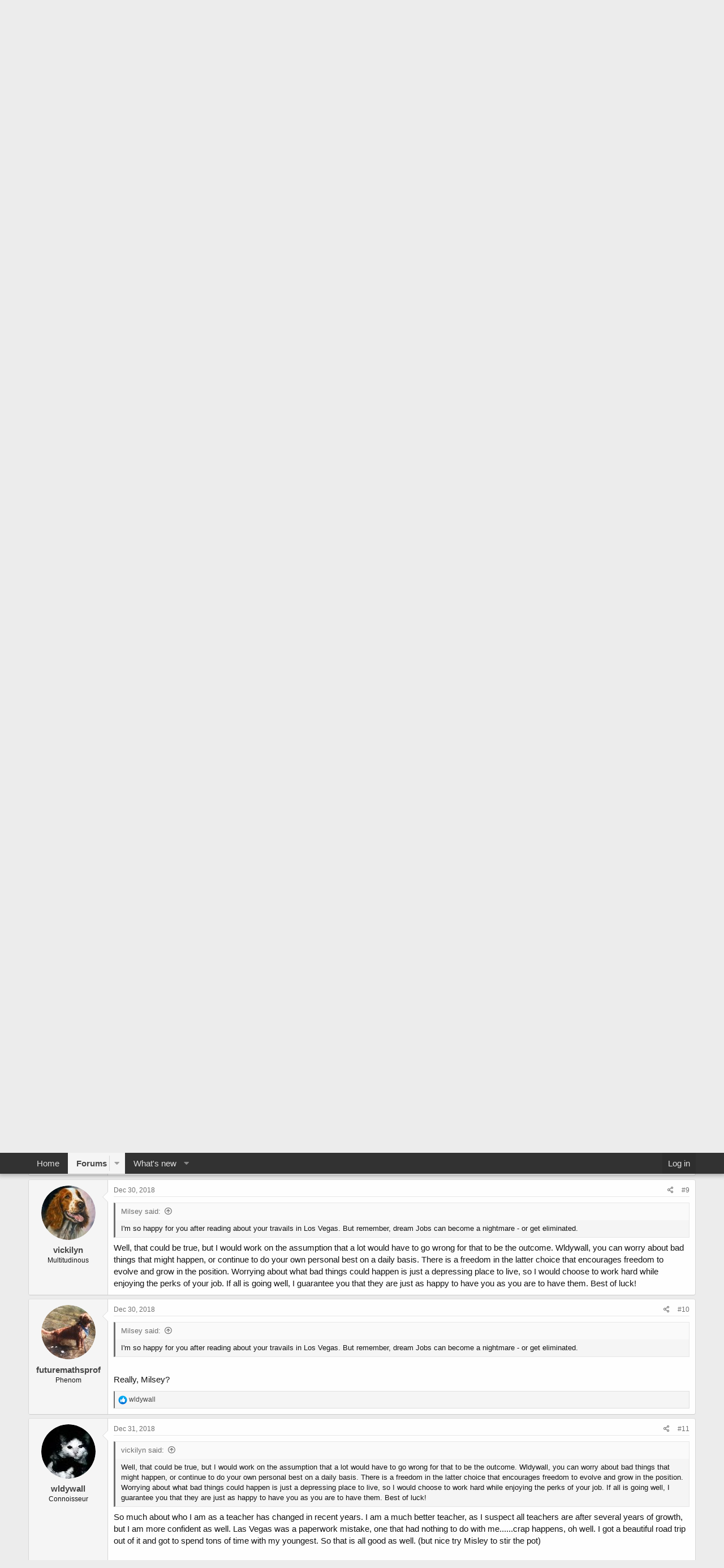

--- FILE ---
content_type: text/html; charset=utf-8
request_url: https://forums.atozteacherstuff.com/index.php?threads/new-job-is-awesome.204511/
body_size: 19295
content:
<!DOCTYPE html>
<html id="XF" lang="en-US" dir="LTR"
	data-app="public"
	data-template="thread_view"
	data-container-key="node-16"
	data-content-key="thread-204511"
	data-logged-in="false"
	data-cookie-prefix="xf_"
	data-csrf="1769565158,3c459a34f2f72f00ba5ee68332d6e150"
	class="has-no-js template-thread_view"
	>
<head>
	<meta charset="utf-8" />
	<meta http-equiv="X-UA-Compatible" content="IE=Edge" />
	<meta name="viewport" content="width=device-width, initial-scale=1, viewport-fit=cover">

	
	
	

	<title>New Job is awesome | A to Z Teacher Stuff Forums</title>

	<link rel="manifest" href="/webmanifest.php">
	
		<meta name="theme-color" content="#323232" />
	

	<meta name="apple-mobile-web-app-title" content="A to Z Teacher Stuff Forums">
	
		<link rel="apple-touch-icon" href="/data/assets/logo/atoz-icon-192x192.png">
	

	
		
		<meta name="description" content="I don&#039;t even know if I am living my life. This job is just perfect for me. I teach life skills in the morning, consumer math (which I have taught..." />
		<meta property="og:description" content="I don&#039;t even know if I am living my life. This job is just perfect for me. I teach life skills in the morning, consumer math (which I have taught before....basically adulting math), some study skills classes and will be adding a basic math. 

I get to craft, cook and build with students. It is..." />
		<meta property="twitter:description" content="I don&#039;t even know if I am living my life. This job is just perfect for me. I teach life skills in the morning, consumer math (which I have taught before....basically adulting math), some study..." />
	
	
		<meta property="og:url" content="https://forums.atozteacherstuff.com/index.php?threads/new-job-is-awesome.204511/" />
	
		<link rel="canonical" href="https://forums.atozteacherstuff.com/index.php?threads/new-job-is-awesome.204511/" />
	

	
		
	
	
	<meta property="og:site_name" content="A to Z Teacher Stuff Forums" />


	
	
		
	
	
	<meta property="og:type" content="website" />


	
	
		
	
	
	
		<meta property="og:title" content="New Job is awesome" />
		<meta property="twitter:title" content="New Job is awesome" />
	


	
	
	
	
		
	
	
	
		<meta property="og:image" content="https://forums.atozteacherstuff.com/data/assets/logo/atoz-icon-512x512.png" />
		<meta property="twitter:image" content="https://forums.atozteacherstuff.com/data/assets/logo/atoz-icon-512x512.png" />
		<meta property="twitter:card" content="summary" />
	


	

	
	

	


	<link rel="preload" href="/styles/fonts/fa/fa-regular-400.woff2?_v=5.15.3" as="font" type="font/woff2" crossorigin="anonymous" />


	<link rel="preload" href="/styles/fonts/fa/fa-solid-900.woff2?_v=5.15.3" as="font" type="font/woff2" crossorigin="anonymous" />


<link rel="preload" href="/styles/fonts/fa/fa-brands-400.woff2?_v=5.15.3" as="font" type="font/woff2" crossorigin="anonymous" />

	<link rel="stylesheet" href="/css.php?css=public%3Anormalize.css%2Cpublic%3Afa.css%2Cpublic%3Acore.less%2Cpublic%3Aapp.less&amp;s=3&amp;l=1&amp;d=1764568084&amp;k=21fef4ddcb42a8399d99d0f1f84cb17cee346787" />

	<link rel="stylesheet" href="/css.php?css=public%3Abb_code.less%2Cpublic%3Alightslider.less%2Cpublic%3Amessage.less%2Cpublic%3Anotices.less%2Cpublic%3Ashare_controls.less%2Cpublic%3Aextra.less&amp;s=3&amp;l=1&amp;d=1764568084&amp;k=f484dd45330f971bccc1cdb07f7593117c13a126" />

	
		<script src="/js/xf/preamble.min.js?_v=35b2b084"></script>
	


	
		<link rel="icon" type="image/png" href="https://forums.atozteacherstuff.com/data/assets/logo/atoz-icon-32x32.png" sizes="32x32" />
	


    
	<script async src="https://www.googletagmanager.com/gtag/js?id=G-077YYT03DR"></script>
	<script>
		window.dataLayer = window.dataLayer || [];
		function gtag(){dataLayer.push(arguments);}
		gtag('js', new Date());
		gtag('config', 'G-077YYT03DR', {
			// 
			
			
		});
	</script>

    <script async src="https://pagead2.googlesyndication.com/pagead/js/adsbygoogle.js?client=ca-pub-0527808674024089"
        crossorigin="anonymous"></script>

</head>
<body data-template="thread_view">

<div class="p-pageWrapper" id="top">





<header class="p-header" id="header">
	<div class="p-header-inner">
		<div class="p-header-content">

			<div class="p-header-logo p-header-logo--image">
				<a href="/index.php">
					<img src="/data/assets/logo/atoz-square-logo.png" srcset="/data/assets/logo/atoz-square-2x.png 2x" alt="A to Z Teacher Stuff Forums"
						width="95" height="70" />
				</a>
			</div>

			
		</div>
	</div>
</header>





	<div class="p-navSticky p-navSticky--primary" data-xf-init="sticky-header">
		
	<nav class="p-nav">
		<div class="p-nav-inner">
			<button type="button" class="button--plain p-nav-menuTrigger button" data-xf-click="off-canvas" data-menu=".js-headerOffCanvasMenu" tabindex="0" aria-label="Menu"><span class="button-text">
				<i aria-hidden="true"></i>
			</span></button>

			<div class="p-nav-smallLogo">
				<a href="/index.php">
					<img src="/data/assets/logo/atoz-square-logo.png" srcset="/data/assets/logo/atoz-square-2x.png 2x" alt="A to Z Teacher Stuff Forums"
						width="95" height="70" />
				</a>
			</div>

			<div class="p-nav-scroller hScroller" data-xf-init="h-scroller" data-auto-scroll=".p-navEl.is-selected">
				<div class="hScroller-scroll">
					<ul class="p-nav-list js-offCanvasNavSource">
					
						<li>
							
	<div class="p-navEl " >
		

			
	
	<a href="https://atozteacherstuff.com"
		class="p-navEl-link "
		
		data-xf-key="1"
		data-nav-id="home">Home</a>


			

		
		
	</div>

						</li>
					
						<li>
							
	<div class="p-navEl is-selected" data-has-children="true">
		

			
	
	<a href="/index.php"
		class="p-navEl-link p-navEl-link--splitMenu "
		
		
		data-nav-id="forums">Forums</a>


			<a data-xf-key="2"
				data-xf-click="menu"
				data-menu-pos-ref="< .p-navEl"
				class="p-navEl-splitTrigger"
				role="button"
				tabindex="0"
				aria-label="Toggle expanded"
				aria-expanded="false"
				aria-haspopup="true"></a>

		
		
			<div class="menu menu--structural" data-menu="menu" aria-hidden="true">
				<div class="menu-content">
					
						
	
	
	<a href="/index.php?whats-new/posts/"
		class="menu-linkRow u-indentDepth0 js-offCanvasCopy "
		
		
		data-nav-id="newPosts">New posts</a>

	

					
				</div>
			</div>
		
	</div>

						</li>
					
						<li>
							
	<div class="p-navEl " data-has-children="true">
		

			
	
	<a href="/index.php?whats-new/"
		class="p-navEl-link p-navEl-link--splitMenu "
		
		
		data-nav-id="whatsNew">What's new</a>


			<a data-xf-key="3"
				data-xf-click="menu"
				data-menu-pos-ref="< .p-navEl"
				class="p-navEl-splitTrigger"
				role="button"
				tabindex="0"
				aria-label="Toggle expanded"
				aria-expanded="false"
				aria-haspopup="true"></a>

		
		
			<div class="menu menu--structural" data-menu="menu" aria-hidden="true">
				<div class="menu-content">
					
						
	
	
	<a href="/index.php?whats-new/posts/"
		class="menu-linkRow u-indentDepth0 js-offCanvasCopy "
		 rel="nofollow"
		
		data-nav-id="whatsNewPosts">New posts</a>

	

					
						
	
	
	<a href="/index.php?whats-new/latest-activity"
		class="menu-linkRow u-indentDepth0 js-offCanvasCopy "
		 rel="nofollow"
		
		data-nav-id="latestActivity">Latest activity</a>

	

					
				</div>
			</div>
		
	</div>

						</li>
					
					</ul>
				</div>
			</div>

			<div class="p-nav-opposite">
				<div class="p-navgroup p-account p-navgroup--guest">
					
						<a href="/index.php?login/" class="p-navgroup-link p-navgroup-link--textual p-navgroup-link--logIn"
							data-xf-click="overlay" data-follow-redirects="on">
							<span class="p-navgroup-linkText">Log in</span>
						</a>
						
					
				</div>

				<div class="p-navgroup p-discovery p-discovery--noSearch">
					<a href="/index.php?whats-new/"
						class="p-navgroup-link p-navgroup-link--iconic p-navgroup-link--whatsnew"
						aria-label="What&#039;s new"
						title="What&#039;s new">
						<i aria-hidden="true"></i>
						<span class="p-navgroup-linkText">What's new</span>
					</a>

					
				</div>
			</div>
		</div>
	</nav>

	</div>
	
	
		<div class="p-sectionLinks">
			<div class="p-sectionLinks-inner hScroller" data-xf-init="h-scroller">
				<div class="hScroller-scroll">
					<ul class="p-sectionLinks-list">
					
						<li>
							
	<div class="p-navEl " >
		

			
	
	<a href="/index.php?whats-new/posts/"
		class="p-navEl-link "
		
		data-xf-key="alt+1"
		data-nav-id="newPosts">New posts</a>


			

		
		
	</div>

						</li>
					
					</ul>
				</div>
			</div>
		</div>
	



<div class="offCanvasMenu offCanvasMenu--nav js-headerOffCanvasMenu" data-menu="menu" aria-hidden="true" data-ocm-builder="navigation">
	<div class="offCanvasMenu-backdrop" data-menu-close="true"></div>
	<div class="offCanvasMenu-content">
		<div class="offCanvasMenu-header">
			Menu
			<a class="offCanvasMenu-closer" data-menu-close="true" role="button" tabindex="0" aria-label="Close"></a>
		</div>
		
			<div class="p-offCanvasRegisterLink">
				<div class="offCanvasMenu-linkHolder">
					<a href="/index.php?login/" class="offCanvasMenu-link" data-xf-click="overlay" data-menu-close="true">
						Log in
					</a>
				</div>
				<hr class="offCanvasMenu-separator" />
				
			</div>
		
		<div class="js-offCanvasNavTarget"></div>
		<div class="offCanvasMenu-installBanner js-installPromptContainer" style="display: none;" data-xf-init="install-prompt">
			<div class="offCanvasMenu-installBanner-header">Install the app</div>
			<button type="button" class="js-installPromptButton button"><span class="button-text">Install</span></button>
			<template class="js-installTemplateIOS">
				<div class="overlay-title">How to install the app on iOS</div>
				<div class="block-body">
					<div class="block-row">
						<p>
							Follow along with the video below to see how to install our site as a web app on your home screen.
						</p>
						<p style="text-align: center">
							<video src="/styles/default/xenforo/add_to_home.mp4"
								width="280" height="480" autoplay loop muted playsinline></video>
						</p>
						<p>
							<small><strong>Note:</strong> This feature may not be available in some browsers.</small>
						</p>
					</div>
				</div>
			</template>
		</div>
	</div>
</div>

<div class="p-body">
	<div class="p-body-inner">
		<!--XF:EXTRA_OUTPUT-->

		

		
			
	
		
		
		
			
			
		

		<ul class="notices notices--scrolling  js-notices"
			data-xf-init="notices"
			data-type="scrolling"
			data-scroll-interval="6">

			
				
	<li class="notice js-notice thread50617"
		data-notice-id="1"
		data-delay-duration="0"
		data-display-duration="0"
		data-auto-dismiss=""
		data-visibility="">

		
		<div class="notice-content">
			
				<a href="/index.php?account/dismiss-notice&amp;notice_id=1" class="notice-dismiss js-noticeDismiss" data-xf-init="tooltip" title="Dismiss notice"></a>
			
			<div class="thread50617" style="text-align:center; margin:20px 0;">
  <a href="https://amzn.to/4pcx2MA" target="_blank" rel="noopener noreferrer">
    <img src="https://files.atozteacherstuff.com/little-people-nativity.jpg" 
         alt="Fisher-Price Little People Toddler Toy Nativity Set" 
         style="max-width:100%; height:auto; border:0;" />
  </a>
  <br>
  <a href="https://amzn.to/4pcx2MA" target="_blank" rel="noopener noreferrer"
     style="display:inline-block; margin-top:12px; background:#ffd814; 
            padding:10px 18px; border-radius:6px; font-weight:bold; 
            color:#111; text-decoration:none;">
    View on Amazon
  </a>
</div>
		</div>
	</li>

			
		</ul>
	

		

		
		
	
		<ul class="p-breadcrumbs "
			itemscope itemtype="https://schema.org/BreadcrumbList">
		
			

			
			

			
				
				
	<li itemprop="itemListElement" itemscope itemtype="https://schema.org/ListItem">
		<a href="https://atozteacherstuff.com" itemprop="item">
			<span itemprop="name">Home</span>
		</a>
		<meta itemprop="position" content="1" />
	</li>

			

			
				
				
	<li itemprop="itemListElement" itemscope itemtype="https://schema.org/ListItem">
		<a href="/index.php" itemprop="item">
			<span itemprop="name">Forums</span>
		</a>
		<meta itemprop="position" content="2" />
	</li>

			
			
				
				
	<li itemprop="itemListElement" itemscope itemtype="https://schema.org/ListItem">
		<a href="/index.php#teacherchat-forums.134" itemprop="item">
			<span itemprop="name">TeacherChat Forums</span>
		</a>
		<meta itemprop="position" content="3" />
	</li>

			
				
				
	<li itemprop="itemListElement" itemscope itemtype="https://schema.org/ListItem">
		<a href="/index.php?forums/general-education.16/" itemprop="item">
			<span itemprop="name">General Education</span>
		</a>
		<meta itemprop="position" content="4" />
	</li>

			

		
		</ul>
	

		

		
	<noscript class="js-jsWarning"><div class="blockMessage blockMessage--important blockMessage--iconic u-noJsOnly">JavaScript is disabled. For a better experience, please enable JavaScript in your browser before proceeding.</div></noscript>

		
	<div class="blockMessage blockMessage--important blockMessage--iconic js-browserWarning" style="display: none">You are using an out of date browser. It  may not display this or other websites correctly.<br />You should upgrade or use an <a href="https://www.google.com/chrome/" target="_blank" rel="noopener">alternative browser</a>.</div>


		
			<div class="p-body-header">
			
				
					<div class="p-title ">
					
						
							<h1 class="p-title-value">New Job is awesome</h1>
						
						
					
					</div>
				

				
					<div class="p-description">
	<ul class="listInline listInline--bullet">
		<li>
			<i class="fa--xf far fa-user" aria-hidden="true" title="Thread starter"></i>
			<span class="u-srOnly">Thread starter</span>

			<a href="/index.php?members/wldywall.20783/" class="username  u-concealed" dir="auto" data-user-id="20783" data-xf-init="member-tooltip">wldywall</a>
		</li>
		<li>
			<i class="fa--xf far fa-clock" aria-hidden="true" title="Start date"></i>
			<span class="u-srOnly">Start date</span>

			<a href="/index.php?threads/new-job-is-awesome.204511/" class="u-concealed"><time  class="u-dt" dir="auto" datetime="2018-12-19T20:44:34-0600" data-time="1545273874" data-date-string="Dec 19, 2018" data-time-string="8:44 PM" title="Dec 19, 2018 at 8:44 PM">Dec 19, 2018</time></a>
		</li>
		
	</ul>
</div>
				
			
			</div>
		

		<div class="p-body-main  ">
			
			<div class="p-body-contentCol"></div>
			

			

			<div class="p-body-content">
				
				<div class="p-body-pageContent">










	
	
	
		
	
	
	


	
	
	
		
	
	
	


	
	
		
	
	
	


	
	












	

	
		
	



















<div class="block block--messages" data-xf-init="" data-type="post" data-href="/index.php?inline-mod/" data-search-target="*">

	<span class="u-anchorTarget" id="posts"></span>

	
		
	

	

	<div class="block-outer"></div>

	

	
		
	<div class="block-outer js-threadStatusField"></div>

	

	<div class="block-container lbContainer"
		data-xf-init="lightbox select-to-quote"
		data-message-selector=".js-post"
		data-lb-id="thread-204511"
		data-lb-universal="0">

		<div class="block-body js-replyNewMessageContainer">
			
				

					

					
						

	
	

	

	
	<article class="message message--post js-post js-inlineModContainer  "
		data-author="wldywall"
		data-content="post-2083997"
		id="js-post-2083997"
		>

		

		<span class="u-anchorTarget" id="post-2083997"></span>

		
			<div class="message-inner">
				
					<div class="message-cell message-cell--user">
						

	<section class="message-user"
		>

		

		<div class="message-avatar ">
			<div class="message-avatar-wrapper">
				<a href="/index.php?members/wldywall.20783/" class="avatar avatar--m" data-user-id="20783" data-xf-init="member-tooltip">
			<img src="/data/avatars/m/20/20783.jpg?1444274820"  alt="wldywall" class="avatar-u20783-m" width="96" height="96" loading="lazy" /> 
		</a>
				
			</div>
		</div>
		<div class="message-userDetails">
			<h4 class="message-name"><a href="/index.php?members/wldywall.20783/" class="username " dir="auto" data-user-id="20783" data-xf-init="member-tooltip">wldywall</a></h4>
			<h5 class="userTitle message-userTitle" dir="auto">Connoisseur</h5>
			
		</div>
		
			
			
		
		<span class="message-userArrow"></span>
	</section>

					</div>
				

				
					<div class="message-cell message-cell--main">
					
						<div class="message-main js-quickEditTarget">

							
								

	

	<header class="message-attribution message-attribution--split">
		<ul class="message-attribution-main listInline ">
			
			
			<li class="u-concealed">
				<a href="/index.php?threads/new-job-is-awesome.204511/post-2083997" rel="nofollow" >
					<time  class="u-dt" dir="auto" datetime="2018-12-19T20:44:34-0600" data-time="1545273874" data-date-string="Dec 19, 2018" data-time-string="8:44 PM" title="Dec 19, 2018 at 8:44 PM">Dec 19, 2018</time>
				</a>
			</li>
			
		</ul>

		<ul class="message-attribution-opposite message-attribution-opposite--list ">
			
			<li>
				<a href="/index.php?threads/new-job-is-awesome.204511/post-2083997"
					class="message-attribution-gadget"
					data-xf-init="share-tooltip"
					data-href="/index.php?posts/2083997/share"
					aria-label="Share"
					rel="nofollow">
					<i class="fa--xf far fa-share-alt" aria-hidden="true"></i>
				</a>
			</li>
			
			
				<li>
					<a href="/index.php?threads/new-job-is-awesome.204511/post-2083997" rel="nofollow">
						#1
					</a>
				</li>
			
		</ul>
	</header>

							

							<div class="message-content js-messageContent">
							

								
									
	
	
	

								

								
									
	

	<div class="message-userContent lbContainer js-lbContainer "
		data-lb-id="post-2083997"
		data-lb-caption-desc="wldywall &middot; Dec 19, 2018 at 8:44 PM">

		
			

	

		

		<article class="message-body js-selectToQuote">
			
				
			

			<div >
				
					<div class="bbWrapper">I don't even know if I am living my life. This job is just perfect for me. I teach life skills in the morning, consumer math (which I have taught before....basically adulting math), some study skills classes and will be adding a basic math. <br />
<br />
I get to craft, cook and build with students. It is in a great district. The worst most awful students at this school are average for other schools I have been at. There are supplies, a copy center in the building so I don't have to do my own copies, there are text books, enough for everyone, there are tons of supplies. Did I mention supplies? A smart board!!!<br />
<br />
Yes I will have to buy things I need or write a grant, but I have never taught at a school where there were even basic supplies like books for everyone. <br />
<br />
I have had to work really hard and wait a long time for this opportunity and I know I earned this job. <br />
<br />
I am still in a daze, I am not sure pinching myself will work lol. I feel like I am living someone elses life right now. <br />
<br />
I hope I am able to prove I am the teacher all the time I showed in the demonstration lesson. I want to keep this job for a very long time.</div>
				
			</div>

			<div class="js-selectToQuoteEnd">&nbsp;</div>
			
				
			
		</article>

		
			

	

		

		
	</div>

								

								
									
	

	

								

								
									
	

								

							
							</div>

							
								
	

	<footer class="message-footer">
		

		

		<div class="reactionsBar js-reactionsList is-active">
			
	
	
		<ul class="reactionSummary">
		
			<li><span class="reaction reaction--small reaction--1" data-reaction-id="1"><i aria-hidden="true"></i><img src="[data-uri]" class="reaction-sprite js-reaction" alt="Like" title="Like" /></span></li>
		
		</ul>
	


<span class="u-srOnly">Reactions:</span>
<a class="reactionsBar-link" href="/index.php?posts/2083997/reactions" data-xf-click="overlay" data-cache="false" rel="nofollow"><bdi>ready2learn</bdi>, <bdi>tigger88</bdi>, <bdi>ms.irene</bdi> and 1 other person</a>
		</div>

		<div class="js-historyTarget message-historyTarget toggleTarget" data-href="trigger-href"></div>
	</footer>

							
						</div>

					
					</div>
				
			</div>
		
	</article>

	
	

					

					

				

					

					
						

	
	

	

	
	<article class="message message--post js-post js-inlineModContainer  "
		data-author="czacza"
		data-content="post-2084005"
		id="js-post-2084005"
		itemscope itemtype="https://schema.org/Comment" itemid="https://forums.atozteacherstuff.com/index.php?posts/2084005/">

		
			<meta itemprop="parentItem" itemscope itemid="https://forums.atozteacherstuff.com/index.php?threads/new-job-is-awesome.204511/" />
		

		<span class="u-anchorTarget" id="post-2084005"></span>

		
			<div class="message-inner">
				
					<div class="message-cell message-cell--user">
						

	<section class="message-user"
		itemprop="author" itemscope itemtype="https://schema.org/Person" itemid="https://forums.atozteacherstuff.com/index.php?members/czacza.493/">

		
			<meta itemprop="url" content="https://forums.atozteacherstuff.com/index.php?members/czacza.493/" />
		

		<div class="message-avatar ">
			<div class="message-avatar-wrapper">
				<a href="/index.php?members/czacza.493/" class="avatar avatar--m" data-user-id="493" data-xf-init="member-tooltip">
			<img src="/data/avatars/m/0/493.jpg?1444274815"  alt="czacza" class="avatar-u493-m" width="96" height="96" loading="lazy" itemprop="image" /> 
		</a>
				
			</div>
		</div>
		<div class="message-userDetails">
			<h4 class="message-name"><a href="/index.php?members/czacza.493/" class="username " dir="auto" data-user-id="493" data-xf-init="member-tooltip"><span itemprop="name">czacza</span></a></h4>
			<h5 class="userTitle message-userTitle" dir="auto" itemprop="jobTitle">Multitudinous</h5>
			
		</div>
		
			
			
		
		<span class="message-userArrow"></span>
	</section>

					</div>
				

				
					<div class="message-cell message-cell--main">
					
						<div class="message-main js-quickEditTarget">

							
								

	

	<header class="message-attribution message-attribution--split">
		<ul class="message-attribution-main listInline ">
			
			
			<li class="u-concealed">
				<a href="/index.php?threads/new-job-is-awesome.204511/post-2084005" rel="nofollow" itemprop="url">
					<time  class="u-dt" dir="auto" datetime="2018-12-19T22:17:26-0600" data-time="1545279446" data-date-string="Dec 19, 2018" data-time-string="10:17 PM" title="Dec 19, 2018 at 10:17 PM" itemprop="datePublished">Dec 19, 2018</time>
				</a>
			</li>
			
		</ul>

		<ul class="message-attribution-opposite message-attribution-opposite--list ">
			
			<li>
				<a href="/index.php?threads/new-job-is-awesome.204511/post-2084005"
					class="message-attribution-gadget"
					data-xf-init="share-tooltip"
					data-href="/index.php?posts/2084005/share"
					aria-label="Share"
					rel="nofollow">
					<i class="fa--xf far fa-share-alt" aria-hidden="true"></i>
				</a>
			</li>
			
			
				<li>
					<a href="/index.php?threads/new-job-is-awesome.204511/post-2084005" rel="nofollow">
						#2
					</a>
				</li>
			
		</ul>
	</header>

							

							<div class="message-content js-messageContent">
							

								
									
	
	
	

								

								
									
	

	<div class="message-userContent lbContainer js-lbContainer "
		data-lb-id="post-2084005"
		data-lb-caption-desc="czacza &middot; Dec 19, 2018 at 10:17 PM">

		

		<article class="message-body js-selectToQuote">
			
				
			

			<div itemprop="text">
				
					<div class="bbWrapper">Congrats!</div>
				
			</div>

			<div class="js-selectToQuoteEnd">&nbsp;</div>
			
				
			
		</article>

		

		
	</div>

								

								
									
	

	

								

								
									
	

								

							
							</div>

							
								
	

	<footer class="message-footer">
		
			<div class="message-microdata" itemprop="interactionStatistic" itemtype="https://schema.org/InteractionCounter" itemscope>
				<meta itemprop="userInteractionCount" content="2" />
				<meta itemprop="interactionType" content="https://schema.org/LikeAction" />
			</div>
		

		

		<div class="reactionsBar js-reactionsList is-active">
			
	
	
		<ul class="reactionSummary">
		
			<li><span class="reaction reaction--small reaction--1" data-reaction-id="1"><i aria-hidden="true"></i><img src="[data-uri]" class="reaction-sprite js-reaction" alt="Like" title="Like" /></span></li>
		
		</ul>
	


<span class="u-srOnly">Reactions:</span>
<a class="reactionsBar-link" href="/index.php?posts/2084005/reactions" data-xf-click="overlay" data-cache="false" rel="nofollow"><bdi>wldywall</bdi> and <bdi>futuremathsprof</bdi></a>
		</div>

		<div class="js-historyTarget message-historyTarget toggleTarget" data-href="trigger-href"></div>
	</footer>

							
						</div>

					
					</div>
				
			</div>
		
	</article>

	
	

					

					

				

					

					
						

	
	

	

	
	<article class="message message--post js-post js-inlineModContainer  "
		data-author="swansong1"
		data-content="post-2084014"
		id="js-post-2084014"
		itemscope itemtype="https://schema.org/Comment" itemid="https://forums.atozteacherstuff.com/index.php?posts/2084014/">

		
			<meta itemprop="parentItem" itemscope itemid="https://forums.atozteacherstuff.com/index.php?threads/new-job-is-awesome.204511/" />
		

		<span class="u-anchorTarget" id="post-2084014"></span>

		
			<div class="message-inner">
				
					<div class="message-cell message-cell--user">
						

	<section class="message-user"
		itemprop="author" itemscope itemtype="https://schema.org/Person" itemid="https://forums.atozteacherstuff.com/index.php?members/swansong1.29284/">

		
			<meta itemprop="url" content="https://forums.atozteacherstuff.com/index.php?members/swansong1.29284/" />
		

		<div class="message-avatar ">
			<div class="message-avatar-wrapper">
				<a href="/index.php?members/swansong1.29284/" class="avatar avatar--m" data-user-id="29284" data-xf-init="member-tooltip">
			<img src="/data/avatars/m/29/29284.jpg?1444274824"  alt="swansong1" class="avatar-u29284-m" width="96" height="96" loading="lazy" itemprop="image" /> 
		</a>
				
			</div>
		</div>
		<div class="message-userDetails">
			<h4 class="message-name"><a href="/index.php?members/swansong1.29284/" class="username " dir="auto" data-user-id="29284" data-xf-init="member-tooltip"><span itemprop="name">swansong1</span></a></h4>
			<h5 class="userTitle message-userTitle" dir="auto" itemprop="jobTitle">Virtuoso</h5>
			
		</div>
		
			
			
		
		<span class="message-userArrow"></span>
	</section>

					</div>
				

				
					<div class="message-cell message-cell--main">
					
						<div class="message-main js-quickEditTarget">

							
								

	

	<header class="message-attribution message-attribution--split">
		<ul class="message-attribution-main listInline ">
			
			
			<li class="u-concealed">
				<a href="/index.php?threads/new-job-is-awesome.204511/post-2084014" rel="nofollow" itemprop="url">
					<time  class="u-dt" dir="auto" datetime="2018-12-20T04:24:44-0600" data-time="1545301484" data-date-string="Dec 20, 2018" data-time-string="4:24 AM" title="Dec 20, 2018 at 4:24 AM" itemprop="datePublished">Dec 20, 2018</time>
				</a>
			</li>
			
		</ul>

		<ul class="message-attribution-opposite message-attribution-opposite--list ">
			
			<li>
				<a href="/index.php?threads/new-job-is-awesome.204511/post-2084014"
					class="message-attribution-gadget"
					data-xf-init="share-tooltip"
					data-href="/index.php?posts/2084014/share"
					aria-label="Share"
					rel="nofollow">
					<i class="fa--xf far fa-share-alt" aria-hidden="true"></i>
				</a>
			</li>
			
			
				<li>
					<a href="/index.php?threads/new-job-is-awesome.204511/post-2084014" rel="nofollow">
						#3
					</a>
				</li>
			
		</ul>
	</header>

							

							<div class="message-content js-messageContent">
							

								
									
	
	
	

								

								
									
	

	<div class="message-userContent lbContainer js-lbContainer "
		data-lb-id="post-2084014"
		data-lb-caption-desc="swansong1 &middot; Dec 20, 2018 at 4:24 AM">

		

		<article class="message-body js-selectToQuote">
			
				
			

			<div itemprop="text">
				
					<div class="bbWrapper">So, I guess you aren't nervous about succeeding at this job anymore?<img src="[data-uri]" class="smilie smilie--sprite smilie--sprite7" alt=":p" title="Stick Out Tongue    :p" loading="lazy" data-shortname=":p" /><br />
So glad you have finally found your forever home!!</div>
				
			</div>

			<div class="js-selectToQuoteEnd">&nbsp;</div>
			
				
			
		</article>

		

		
	</div>

								

								
									
	

	

								

								
									
	

								

							
							</div>

							
								
	

	<footer class="message-footer">
		
			<div class="message-microdata" itemprop="interactionStatistic" itemtype="https://schema.org/InteractionCounter" itemscope>
				<meta itemprop="userInteractionCount" content="2" />
				<meta itemprop="interactionType" content="https://schema.org/LikeAction" />
			</div>
		

		

		<div class="reactionsBar js-reactionsList is-active">
			
	
	
		<ul class="reactionSummary">
		
			<li><span class="reaction reaction--small reaction--1" data-reaction-id="1"><i aria-hidden="true"></i><img src="[data-uri]" class="reaction-sprite js-reaction" alt="Like" title="Like" /></span></li>
		
		</ul>
	


<span class="u-srOnly">Reactions:</span>
<a class="reactionsBar-link" href="/index.php?posts/2084014/reactions" data-xf-click="overlay" data-cache="false" rel="nofollow"><bdi>wldywall</bdi> and <bdi>futuremathsprof</bdi></a>
		</div>

		<div class="js-historyTarget message-historyTarget toggleTarget" data-href="trigger-href"></div>
	</footer>

							
						</div>

					
					</div>
				
			</div>
		
	</article>

	
	

					

					

				

					

					
						

	
	

	

	
	<article class="message message--post js-post js-inlineModContainer  "
		data-author="a2z"
		data-content="post-2084017"
		id="js-post-2084017"
		itemscope itemtype="https://schema.org/Comment" itemid="https://forums.atozteacherstuff.com/index.php?posts/2084017/">

		
			<meta itemprop="parentItem" itemscope itemid="https://forums.atozteacherstuff.com/index.php?threads/new-job-is-awesome.204511/" />
		

		<span class="u-anchorTarget" id="post-2084017"></span>

		
			<div class="message-inner">
				
					<div class="message-cell message-cell--user">
						

	<section class="message-user"
		itemprop="author" itemscope itemtype="https://schema.org/Person" itemid="https://forums.atozteacherstuff.com/index.php?members/a2z.61574/">

		
			<meta itemprop="url" content="https://forums.atozteacherstuff.com/index.php?members/a2z.61574/" />
		

		<div class="message-avatar ">
			<div class="message-avatar-wrapper">
				<a href="/index.php?members/a2z.61574/" class="avatar avatar--m avatar--default avatar--default--dynamic" data-user-id="61574" data-xf-init="member-tooltip" style="background-color: #5c7a1f; color: #b8db70">
			<span class="avatar-u61574-m" role="img" aria-label="a2z">A</span> 
		</a>
				
			</div>
		</div>
		<div class="message-userDetails">
			<h4 class="message-name"><a href="/index.php?members/a2z.61574/" class="username " dir="auto" data-user-id="61574" data-xf-init="member-tooltip"><span itemprop="name">a2z</span></a></h4>
			<h5 class="userTitle message-userTitle" dir="auto" itemprop="jobTitle">Virtuoso</h5>
			
		</div>
		
			
			
		
		<span class="message-userArrow"></span>
	</section>

					</div>
				

				
					<div class="message-cell message-cell--main">
					
						<div class="message-main js-quickEditTarget">

							
								

	

	<header class="message-attribution message-attribution--split">
		<ul class="message-attribution-main listInline ">
			
			
			<li class="u-concealed">
				<a href="/index.php?threads/new-job-is-awesome.204511/post-2084017" rel="nofollow" itemprop="url">
					<time  class="u-dt" dir="auto" datetime="2018-12-20T05:47:40-0600" data-time="1545306460" data-date-string="Dec 20, 2018" data-time-string="5:47 AM" title="Dec 20, 2018 at 5:47 AM" itemprop="datePublished">Dec 20, 2018</time>
				</a>
			</li>
			
		</ul>

		<ul class="message-attribution-opposite message-attribution-opposite--list ">
			
			<li>
				<a href="/index.php?threads/new-job-is-awesome.204511/post-2084017"
					class="message-attribution-gadget"
					data-xf-init="share-tooltip"
					data-href="/index.php?posts/2084017/share"
					aria-label="Share"
					rel="nofollow">
					<i class="fa--xf far fa-share-alt" aria-hidden="true"></i>
				</a>
			</li>
			
			
				<li>
					<a href="/index.php?threads/new-job-is-awesome.204511/post-2084017" rel="nofollow">
						#4
					</a>
				</li>
			
		</ul>
	</header>

							

							<div class="message-content js-messageContent">
							

								
									
	
	
	

								

								
									
	

	<div class="message-userContent lbContainer js-lbContainer "
		data-lb-id="post-2084017"
		data-lb-caption-desc="a2z &middot; Dec 20, 2018 at 5:47 AM">

		

		<article class="message-body js-selectToQuote">
			
				
			

			<div itemprop="text">
				
					<div class="bbWrapper">I'm very happy for you. <br />
<br />
It is nice you appreciate what you have now.</div>
				
			</div>

			<div class="js-selectToQuoteEnd">&nbsp;</div>
			
				
			
		</article>

		

		
	</div>

								

								
									
	

	
		<div class="message-lastEdit">
			
				Last edited: <time  class="u-dt" dir="auto" datetime="2018-12-20T15:16:41-0600" data-time="1545340601" data-date-string="Dec 20, 2018" data-time-string="3:16 PM" title="Dec 20, 2018 at 3:16 PM" itemprop="dateModified">Dec 20, 2018</time>
			
		</div>
	

								

								
									
	

								

							
							</div>

							
								
	

	<footer class="message-footer">
		
			<div class="message-microdata" itemprop="interactionStatistic" itemtype="https://schema.org/InteractionCounter" itemscope>
				<meta itemprop="userInteractionCount" content="1" />
				<meta itemprop="interactionType" content="https://schema.org/LikeAction" />
			</div>
		

		

		<div class="reactionsBar js-reactionsList is-active">
			
	
	
		<ul class="reactionSummary">
		
			<li><span class="reaction reaction--small reaction--1" data-reaction-id="1"><i aria-hidden="true"></i><img src="[data-uri]" class="reaction-sprite js-reaction" alt="Like" title="Like" /></span></li>
		
		</ul>
	


<span class="u-srOnly">Reactions:</span>
<a class="reactionsBar-link" href="/index.php?posts/2084017/reactions" data-xf-click="overlay" data-cache="false" rel="nofollow"><bdi>wldywall</bdi></a>
		</div>

		<div class="js-historyTarget message-historyTarget toggleTarget" data-href="trigger-href"></div>
	</footer>

							
						</div>

					
					</div>
				
			</div>
		
	</article>

	
	

					

					

				

					

					
						

	
	

	

	
	<article class="message message--post js-post js-inlineModContainer  "
		data-author="wldywall"
		data-content="post-2084037"
		id="js-post-2084037"
		itemscope itemtype="https://schema.org/Comment" itemid="https://forums.atozteacherstuff.com/index.php?posts/2084037/">

		
			<meta itemprop="parentItem" itemscope itemid="https://forums.atozteacherstuff.com/index.php?threads/new-job-is-awesome.204511/" />
		

		<span class="u-anchorTarget" id="post-2084037"></span>

		
			<div class="message-inner">
				
					<div class="message-cell message-cell--user">
						

	<section class="message-user"
		itemprop="author" itemscope itemtype="https://schema.org/Person" itemid="https://forums.atozteacherstuff.com/index.php?members/wldywall.20783/">

		
			<meta itemprop="url" content="https://forums.atozteacherstuff.com/index.php?members/wldywall.20783/" />
		

		<div class="message-avatar ">
			<div class="message-avatar-wrapper">
				<a href="/index.php?members/wldywall.20783/" class="avatar avatar--m" data-user-id="20783" data-xf-init="member-tooltip">
			<img src="/data/avatars/m/20/20783.jpg?1444274820"  alt="wldywall" class="avatar-u20783-m" width="96" height="96" loading="lazy" itemprop="image" /> 
		</a>
				
			</div>
		</div>
		<div class="message-userDetails">
			<h4 class="message-name"><a href="/index.php?members/wldywall.20783/" class="username " dir="auto" data-user-id="20783" data-xf-init="member-tooltip"><span itemprop="name">wldywall</span></a></h4>
			<h5 class="userTitle message-userTitle" dir="auto" itemprop="jobTitle">Connoisseur</h5>
			
		</div>
		
			
			
		
		<span class="message-userArrow"></span>
	</section>

					</div>
				

				
					<div class="message-cell message-cell--main">
					
						<div class="message-main js-quickEditTarget">

							
								

	

	<header class="message-attribution message-attribution--split">
		<ul class="message-attribution-main listInline ">
			
			
			<li class="u-concealed">
				<a href="/index.php?threads/new-job-is-awesome.204511/post-2084037" rel="nofollow" itemprop="url">
					<time  class="u-dt" dir="auto" datetime="2018-12-20T15:06:51-0600" data-time="1545340011" data-date-string="Dec 20, 2018" data-time-string="3:06 PM" title="Dec 20, 2018 at 3:06 PM" itemprop="datePublished">Dec 20, 2018</time>
				</a>
			</li>
			
		</ul>

		<ul class="message-attribution-opposite message-attribution-opposite--list ">
			
			<li>
				<a href="/index.php?threads/new-job-is-awesome.204511/post-2084037"
					class="message-attribution-gadget"
					data-xf-init="share-tooltip"
					data-href="/index.php?posts/2084037/share"
					aria-label="Share"
					rel="nofollow">
					<i class="fa--xf far fa-share-alt" aria-hidden="true"></i>
				</a>
			</li>
			
			
				<li>
					<a href="/index.php?threads/new-job-is-awesome.204511/post-2084037" rel="nofollow">
						#5
					</a>
				</li>
			
		</ul>
	</header>

							

							<div class="message-content js-messageContent">
							

								
									
	
	
	

								

								
									
	

	<div class="message-userContent lbContainer js-lbContainer "
		data-lb-id="post-2084037"
		data-lb-caption-desc="wldywall &middot; Dec 20, 2018 at 3:06 PM">

		

		<article class="message-body js-selectToQuote">
			
				
			

			<div itemprop="text">
				
					<div class="bbWrapper"><blockquote data-attributes="member: 29284" data-quote="swansong1" data-source="post: 2084014"
	class="bbCodeBlock bbCodeBlock--expandable bbCodeBlock--quote js-expandWatch">
	
		<div class="bbCodeBlock-title">
			
				<a href="/index.php?goto/post&amp;id=2084014"
					class="bbCodeBlock-sourceJump"
					rel="nofollow"
					data-xf-click="attribution"
					data-content-selector="#post-2084014">swansong1 said:</a>
			
		</div>
	
	<div class="bbCodeBlock-content">
		
		<div class="bbCodeBlock-expandContent js-expandContent ">
			So, I guess you aren't nervous about succeeding at this job anymore?<img src="[data-uri]" class="smilie smilie--sprite smilie--sprite7" alt=":p" title="Stick Out Tongue    :p" loading="lazy" data-shortname=":p" /><br />
So glad you have finally found your forever home!!
		</div>
		<div class="bbCodeBlock-expandLink js-expandLink"><a role="button" tabindex="0">Click to expand...</a></div>
	</div>
</blockquote>Oh I am absolutely terrified that I will mess this up lol. <br />
<br />
I know I worked hard to get here, but I still worry that I am not good enough.</div>
				
			</div>

			<div class="js-selectToQuoteEnd">&nbsp;</div>
			
				
			
		</article>

		

		
	</div>

								

								
									
	

	

								

								
									
	

								

							
							</div>

							
								
	

	<footer class="message-footer">
		
			<div class="message-microdata" itemprop="interactionStatistic" itemtype="https://schema.org/InteractionCounter" itemscope>
				<meta itemprop="userInteractionCount" content="0" />
				<meta itemprop="interactionType" content="https://schema.org/LikeAction" />
			</div>
		

		

		<div class="reactionsBar js-reactionsList ">
			
		</div>

		<div class="js-historyTarget message-historyTarget toggleTarget" data-href="trigger-href"></div>
	</footer>

							
						</div>

					
					</div>
				
			</div>
		
	</article>

	
	

					

					

				

					

					
						

	
	

	

	
	<article class="message message--post js-post js-inlineModContainer  "
		data-author="ms.irene"
		data-content="post-2084039"
		id="js-post-2084039"
		itemscope itemtype="https://schema.org/Comment" itemid="https://forums.atozteacherstuff.com/index.php?posts/2084039/">

		
			<meta itemprop="parentItem" itemscope itemid="https://forums.atozteacherstuff.com/index.php?threads/new-job-is-awesome.204511/" />
		

		<span class="u-anchorTarget" id="post-2084039"></span>

		
			<div class="message-inner">
				
					<div class="message-cell message-cell--user">
						

	<section class="message-user"
		itemprop="author" itemscope itemtype="https://schema.org/Person" itemid="https://forums.atozteacherstuff.com/index.php?members/ms-irene.61361/">

		
			<meta itemprop="url" content="https://forums.atozteacherstuff.com/index.php?members/ms-irene.61361/" />
		

		<div class="message-avatar ">
			<div class="message-avatar-wrapper">
				<a href="/index.php?members/ms-irene.61361/" class="avatar avatar--m" data-user-id="61361" data-xf-init="member-tooltip">
			<img src="/data/avatars/m/61/61361.jpg?1444274832"  alt="ms.irene" class="avatar-u61361-m" width="96" height="96" loading="lazy" itemprop="image" /> 
		</a>
				
			</div>
		</div>
		<div class="message-userDetails">
			<h4 class="message-name"><a href="/index.php?members/ms-irene.61361/" class="username " dir="auto" data-user-id="61361" data-xf-init="member-tooltip"><span itemprop="name">ms.irene</span></a></h4>
			<h5 class="userTitle message-userTitle" dir="auto" itemprop="jobTitle">Connoisseur</h5>
			
		</div>
		
			
			
		
		<span class="message-userArrow"></span>
	</section>

					</div>
				

				
					<div class="message-cell message-cell--main">
					
						<div class="message-main js-quickEditTarget">

							
								

	

	<header class="message-attribution message-attribution--split">
		<ul class="message-attribution-main listInline ">
			
			
			<li class="u-concealed">
				<a href="/index.php?threads/new-job-is-awesome.204511/post-2084039" rel="nofollow" itemprop="url">
					<time  class="u-dt" dir="auto" datetime="2018-12-20T15:13:20-0600" data-time="1545340400" data-date-string="Dec 20, 2018" data-time-string="3:13 PM" title="Dec 20, 2018 at 3:13 PM" itemprop="datePublished">Dec 20, 2018</time>
				</a>
			</li>
			
		</ul>

		<ul class="message-attribution-opposite message-attribution-opposite--list ">
			
			<li>
				<a href="/index.php?threads/new-job-is-awesome.204511/post-2084039"
					class="message-attribution-gadget"
					data-xf-init="share-tooltip"
					data-href="/index.php?posts/2084039/share"
					aria-label="Share"
					rel="nofollow">
					<i class="fa--xf far fa-share-alt" aria-hidden="true"></i>
				</a>
			</li>
			
			
				<li>
					<a href="/index.php?threads/new-job-is-awesome.204511/post-2084039" rel="nofollow">
						#6
					</a>
				</li>
			
		</ul>
	</header>

							

							<div class="message-content js-messageContent">
							

								
									
	
	
	

								

								
									
	

	<div class="message-userContent lbContainer js-lbContainer "
		data-lb-id="post-2084039"
		data-lb-caption-desc="ms.irene &middot; Dec 20, 2018 at 3:13 PM">

		

		<article class="message-body js-selectToQuote">
			
				
			

			<div itemprop="text">
				
					<div class="bbWrapper"><blockquote data-attributes="member: 20783" data-quote="wldywall" data-source="post: 2084037"
	class="bbCodeBlock bbCodeBlock--expandable bbCodeBlock--quote js-expandWatch">
	
		<div class="bbCodeBlock-title">
			
				<a href="/index.php?goto/post&amp;id=2084037"
					class="bbCodeBlock-sourceJump"
					rel="nofollow"
					data-xf-click="attribution"
					data-content-selector="#post-2084037">wldywall said:</a>
			
		</div>
	
	<div class="bbCodeBlock-content">
		
		<div class="bbCodeBlock-expandContent js-expandContent ">
			I know I worked hard to get here, but I still worry that I am not good enough.
		</div>
		<div class="bbCodeBlock-expandLink js-expandLink"><a role="button" tabindex="0">Click to expand...</a></div>
	</div>
</blockquote>You must be good enough, because a good district hired you! Good districts don't get good by hiring mediocre teachers.<br />
<br />
That said, I felt the same way when I started in my current district. Like, wow, I have an actual classroom budget! There is a copy person to make my copies, so I don't have to wrassle the copier when it breaks down! When students act up, there is security to escort them to the discipline office, and there is actual discipline that occurs! It's amazing to me when people complain about some of these things, having come from schools that didn't have them at all. I also understand the self-doubt and the &quot;am I good enough?&quot; that comes from finally being in a good district. Five years later, I have seen enough new hires come and go to know that I am right where I belong.</div>
				
			</div>

			<div class="js-selectToQuoteEnd">&nbsp;</div>
			
				
			
		</article>

		

		
	</div>

								

								
									
	

	

								

								
									
	

								

							
							</div>

							
								
	

	<footer class="message-footer">
		
			<div class="message-microdata" itemprop="interactionStatistic" itemtype="https://schema.org/InteractionCounter" itemscope>
				<meta itemprop="userInteractionCount" content="3" />
				<meta itemprop="interactionType" content="https://schema.org/LikeAction" />
			</div>
		

		

		<div class="reactionsBar js-reactionsList is-active">
			
	
	
		<ul class="reactionSummary">
		
			<li><span class="reaction reaction--small reaction--1" data-reaction-id="1"><i aria-hidden="true"></i><img src="[data-uri]" class="reaction-sprite js-reaction" alt="Like" title="Like" /></span></li>
		
		</ul>
	


<span class="u-srOnly">Reactions:</span>
<a class="reactionsBar-link" href="/index.php?posts/2084039/reactions" data-xf-click="overlay" data-cache="false" rel="nofollow"><bdi>Mrs. K.</bdi>, <bdi>vickilyn</bdi> and <bdi>wldywall</bdi></a>
		</div>

		<div class="js-historyTarget message-historyTarget toggleTarget" data-href="trigger-href"></div>
	</footer>

							
						</div>

					
					</div>
				
			</div>
		
	</article>

	
	

					

					

				

					

					
						

	
	

	

	
	<article class="message message--post js-post js-inlineModContainer  "
		data-author="wldywall"
		data-content="post-2084040"
		id="js-post-2084040"
		itemscope itemtype="https://schema.org/Comment" itemid="https://forums.atozteacherstuff.com/index.php?posts/2084040/">

		
			<meta itemprop="parentItem" itemscope itemid="https://forums.atozteacherstuff.com/index.php?threads/new-job-is-awesome.204511/" />
		

		<span class="u-anchorTarget" id="post-2084040"></span>

		
			<div class="message-inner">
				
					<div class="message-cell message-cell--user">
						

	<section class="message-user"
		itemprop="author" itemscope itemtype="https://schema.org/Person" itemid="https://forums.atozteacherstuff.com/index.php?members/wldywall.20783/">

		
			<meta itemprop="url" content="https://forums.atozteacherstuff.com/index.php?members/wldywall.20783/" />
		

		<div class="message-avatar ">
			<div class="message-avatar-wrapper">
				<a href="/index.php?members/wldywall.20783/" class="avatar avatar--m" data-user-id="20783" data-xf-init="member-tooltip">
			<img src="/data/avatars/m/20/20783.jpg?1444274820"  alt="wldywall" class="avatar-u20783-m" width="96" height="96" loading="lazy" itemprop="image" /> 
		</a>
				
			</div>
		</div>
		<div class="message-userDetails">
			<h4 class="message-name"><a href="/index.php?members/wldywall.20783/" class="username " dir="auto" data-user-id="20783" data-xf-init="member-tooltip"><span itemprop="name">wldywall</span></a></h4>
			<h5 class="userTitle message-userTitle" dir="auto" itemprop="jobTitle">Connoisseur</h5>
			
		</div>
		
			
			
		
		<span class="message-userArrow"></span>
	</section>

					</div>
				

				
					<div class="message-cell message-cell--main">
					
						<div class="message-main js-quickEditTarget">

							
								

	

	<header class="message-attribution message-attribution--split">
		<ul class="message-attribution-main listInline ">
			
			
			<li class="u-concealed">
				<a href="/index.php?threads/new-job-is-awesome.204511/post-2084040" rel="nofollow" itemprop="url">
					<time  class="u-dt" dir="auto" datetime="2018-12-20T15:45:32-0600" data-time="1545342332" data-date-string="Dec 20, 2018" data-time-string="3:45 PM" title="Dec 20, 2018 at 3:45 PM" itemprop="datePublished">Dec 20, 2018</time>
				</a>
			</li>
			
		</ul>

		<ul class="message-attribution-opposite message-attribution-opposite--list ">
			
			<li>
				<a href="/index.php?threads/new-job-is-awesome.204511/post-2084040"
					class="message-attribution-gadget"
					data-xf-init="share-tooltip"
					data-href="/index.php?posts/2084040/share"
					aria-label="Share"
					rel="nofollow">
					<i class="fa--xf far fa-share-alt" aria-hidden="true"></i>
				</a>
			</li>
			
			
				<li>
					<a href="/index.php?threads/new-job-is-awesome.204511/post-2084040" rel="nofollow">
						#7
					</a>
				</li>
			
		</ul>
	</header>

							

							<div class="message-content js-messageContent">
							

								
									
	
	
	

								

								
									
	

	<div class="message-userContent lbContainer js-lbContainer "
		data-lb-id="post-2084040"
		data-lb-caption-desc="wldywall &middot; Dec 20, 2018 at 3:45 PM">

		

		<article class="message-body js-selectToQuote">
			
				
			

			<div itemprop="text">
				
					<div class="bbWrapper"><blockquote data-attributes="member: 61361" data-quote="ms.irene" data-source="post: 2084039"
	class="bbCodeBlock bbCodeBlock--expandable bbCodeBlock--quote js-expandWatch">
	
		<div class="bbCodeBlock-title">
			
				<a href="/index.php?goto/post&amp;id=2084039"
					class="bbCodeBlock-sourceJump"
					rel="nofollow"
					data-xf-click="attribution"
					data-content-selector="#post-2084039">ms.irene said:</a>
			
		</div>
	
	<div class="bbCodeBlock-content">
		
		<div class="bbCodeBlock-expandContent js-expandContent ">
			You must be good enough, because a good district hired you! Good districts don't get good by hiring mediocre teachers.
		</div>
		<div class="bbCodeBlock-expandLink js-expandLink"><a role="button" tabindex="0">Click to expand...</a></div>
	</div>
</blockquote><br />
Hearing that helps a ton. You have no idea! lol<br />
<br />
I know I will have to work hard to prove myself. Not because they are looking to find fault, but because I want to prove it to myself.</div>
				
			</div>

			<div class="js-selectToQuoteEnd">&nbsp;</div>
			
				
			
		</article>

		

		
	</div>

								

								
									
	

	

								

								
									
	

								

							
							</div>

							
								
	

	<footer class="message-footer">
		
			<div class="message-microdata" itemprop="interactionStatistic" itemtype="https://schema.org/InteractionCounter" itemscope>
				<meta itemprop="userInteractionCount" content="0" />
				<meta itemprop="interactionType" content="https://schema.org/LikeAction" />
			</div>
		

		

		<div class="reactionsBar js-reactionsList ">
			
		</div>

		<div class="js-historyTarget message-historyTarget toggleTarget" data-href="trigger-href"></div>
	</footer>

							
						</div>

					
					</div>
				
			</div>
		
	</article>

	
	

					

					

				

					

					
						

	
	

	

	
	<article class="message message--post js-post js-inlineModContainer  "
		data-author="Milsey"
		data-content="post-2084434"
		id="js-post-2084434"
		itemscope itemtype="https://schema.org/Comment" itemid="https://forums.atozteacherstuff.com/index.php?posts/2084434/">

		
			<meta itemprop="parentItem" itemscope itemid="https://forums.atozteacherstuff.com/index.php?threads/new-job-is-awesome.204511/" />
		

		<span class="u-anchorTarget" id="post-2084434"></span>

		
			<div class="message-inner">
				
					<div class="message-cell message-cell--user">
						

	<section class="message-user"
		itemprop="author" itemscope itemtype="https://schema.org/Person" itemid="https://forums.atozteacherstuff.com/index.php?members/milsey.55336/">

		
			<meta itemprop="url" content="https://forums.atozteacherstuff.com/index.php?members/milsey.55336/" />
		

		<div class="message-avatar ">
			<div class="message-avatar-wrapper">
				<a href="/index.php?members/milsey.55336/" class="avatar avatar--m" data-user-id="55336" data-xf-init="member-tooltip">
			<img src="/data/avatars/m/55/55336.jpg?1444274832"  alt="Milsey" class="avatar-u55336-m" width="96" height="96" loading="lazy" itemprop="image" /> 
		</a>
				
			</div>
		</div>
		<div class="message-userDetails">
			<h4 class="message-name"><a href="/index.php?members/milsey.55336/" class="username " dir="auto" data-user-id="55336" data-xf-init="member-tooltip"><span itemprop="name">Milsey</span></a></h4>
			<h5 class="userTitle message-userTitle" dir="auto" itemprop="jobTitle">Habitué</h5>
			
		</div>
		
			
			
		
		<span class="message-userArrow"></span>
	</section>

					</div>
				

				
					<div class="message-cell message-cell--main">
					
						<div class="message-main js-quickEditTarget">

							
								

	

	<header class="message-attribution message-attribution--split">
		<ul class="message-attribution-main listInline ">
			
			
			<li class="u-concealed">
				<a href="/index.php?threads/new-job-is-awesome.204511/post-2084434" rel="nofollow" itemprop="url">
					<time  class="u-dt" dir="auto" datetime="2018-12-30T19:50:05-0600" data-time="1546221005" data-date-string="Dec 30, 2018" data-time-string="7:50 PM" title="Dec 30, 2018 at 7:50 PM" itemprop="datePublished">Dec 30, 2018</time>
				</a>
			</li>
			
		</ul>

		<ul class="message-attribution-opposite message-attribution-opposite--list ">
			
			<li>
				<a href="/index.php?threads/new-job-is-awesome.204511/post-2084434"
					class="message-attribution-gadget"
					data-xf-init="share-tooltip"
					data-href="/index.php?posts/2084434/share"
					aria-label="Share"
					rel="nofollow">
					<i class="fa--xf far fa-share-alt" aria-hidden="true"></i>
				</a>
			</li>
			
			
				<li>
					<a href="/index.php?threads/new-job-is-awesome.204511/post-2084434" rel="nofollow">
						#8
					</a>
				</li>
			
		</ul>
	</header>

							

							<div class="message-content js-messageContent">
							

								
									
	
	
	

								

								
									
	

	<div class="message-userContent lbContainer js-lbContainer "
		data-lb-id="post-2084434"
		data-lb-caption-desc="Milsey &middot; Dec 30, 2018 at 7:50 PM">

		

		<article class="message-body js-selectToQuote">
			
				
			

			<div itemprop="text">
				
					<div class="bbWrapper">I'm so happy for you after reading about your travails in Los Vegas. But remember, dream Jobs can become a nightmare - or get eliminated.</div>
				
			</div>

			<div class="js-selectToQuoteEnd">&nbsp;</div>
			
				
			
		</article>

		

		
	</div>

								

								
									
	

	

								

								
									
	

								

							
							</div>

							
								
	

	<footer class="message-footer">
		
			<div class="message-microdata" itemprop="interactionStatistic" itemtype="https://schema.org/InteractionCounter" itemscope>
				<meta itemprop="userInteractionCount" content="0" />
				<meta itemprop="interactionType" content="https://schema.org/LikeAction" />
			</div>
		

		

		<div class="reactionsBar js-reactionsList ">
			
		</div>

		<div class="js-historyTarget message-historyTarget toggleTarget" data-href="trigger-href"></div>
	</footer>

							
						</div>

					
					</div>
				
			</div>
		
	</article>

	
	

					

					

				

					

					
						

	
	

	

	
	<article class="message message--post js-post js-inlineModContainer  "
		data-author="vickilyn"
		data-content="post-2084436"
		id="js-post-2084436"
		itemscope itemtype="https://schema.org/Comment" itemid="https://forums.atozteacherstuff.com/index.php?posts/2084436/">

		
			<meta itemprop="parentItem" itemscope itemid="https://forums.atozteacherstuff.com/index.php?threads/new-job-is-awesome.204511/" />
		

		<span class="u-anchorTarget" id="post-2084436"></span>

		
			<div class="message-inner">
				
					<div class="message-cell message-cell--user">
						

	<section class="message-user"
		itemprop="author" itemscope itemtype="https://schema.org/Person" itemid="https://forums.atozteacherstuff.com/index.php?members/vickilyn.94483/">

		
			<meta itemprop="url" content="https://forums.atozteacherstuff.com/index.php?members/vickilyn.94483/" />
		

		<div class="message-avatar ">
			<div class="message-avatar-wrapper">
				<a href="/index.php?members/vickilyn.94483/" class="avatar avatar--m" data-user-id="94483" data-xf-init="member-tooltip">
			<img src="/data/avatars/m/94/94483.jpg?1547785652"  alt="vickilyn" class="avatar-u94483-m" width="96" height="96" loading="lazy" itemprop="image" /> 
		</a>
				
			</div>
		</div>
		<div class="message-userDetails">
			<h4 class="message-name"><a href="/index.php?members/vickilyn.94483/" class="username " dir="auto" data-user-id="94483" data-xf-init="member-tooltip"><span itemprop="name">vickilyn</span></a></h4>
			<h5 class="userTitle message-userTitle" dir="auto" itemprop="jobTitle">Multitudinous</h5>
			
		</div>
		
			
			
		
		<span class="message-userArrow"></span>
	</section>

					</div>
				

				
					<div class="message-cell message-cell--main">
					
						<div class="message-main js-quickEditTarget">

							
								

	

	<header class="message-attribution message-attribution--split">
		<ul class="message-attribution-main listInline ">
			
			
			<li class="u-concealed">
				<a href="/index.php?threads/new-job-is-awesome.204511/post-2084436" rel="nofollow" itemprop="url">
					<time  class="u-dt" dir="auto" datetime="2018-12-30T21:09:04-0600" data-time="1546225744" data-date-string="Dec 30, 2018" data-time-string="9:09 PM" title="Dec 30, 2018 at 9:09 PM" itemprop="datePublished">Dec 30, 2018</time>
				</a>
			</li>
			
		</ul>

		<ul class="message-attribution-opposite message-attribution-opposite--list ">
			
			<li>
				<a href="/index.php?threads/new-job-is-awesome.204511/post-2084436"
					class="message-attribution-gadget"
					data-xf-init="share-tooltip"
					data-href="/index.php?posts/2084436/share"
					aria-label="Share"
					rel="nofollow">
					<i class="fa--xf far fa-share-alt" aria-hidden="true"></i>
				</a>
			</li>
			
			
				<li>
					<a href="/index.php?threads/new-job-is-awesome.204511/post-2084436" rel="nofollow">
						#9
					</a>
				</li>
			
		</ul>
	</header>

							

							<div class="message-content js-messageContent">
							

								
									
	
	
	

								

								
									
	

	<div class="message-userContent lbContainer js-lbContainer "
		data-lb-id="post-2084436"
		data-lb-caption-desc="vickilyn &middot; Dec 30, 2018 at 9:09 PM">

		

		<article class="message-body js-selectToQuote">
			
				
			

			<div itemprop="text">
				
					<div class="bbWrapper"><blockquote data-attributes="member: 55336" data-quote="Milsey" data-source="post: 2084434"
	class="bbCodeBlock bbCodeBlock--expandable bbCodeBlock--quote js-expandWatch">
	
		<div class="bbCodeBlock-title">
			
				<a href="/index.php?goto/post&amp;id=2084434"
					class="bbCodeBlock-sourceJump"
					rel="nofollow"
					data-xf-click="attribution"
					data-content-selector="#post-2084434">Milsey said:</a>
			
		</div>
	
	<div class="bbCodeBlock-content">
		
		<div class="bbCodeBlock-expandContent js-expandContent ">
			I'm so happy for you after reading about your travails in Los Vegas. But remember, dream Jobs can become a nightmare - or get eliminated.
		</div>
		<div class="bbCodeBlock-expandLink js-expandLink"><a role="button" tabindex="0">Click to expand...</a></div>
	</div>
</blockquote>Well, that could be true, but I would work on the assumption that a lot would have to go wrong for that to be the outcome.  Wldywall, you can worry about bad things that might happen, or continue to do your own personal best on a daily basis.  There is a freedom in the latter choice that encourages freedom to evolve and grow in the position.  Worrying about what bad things could happen is just a depressing place to live, so I would choose to work hard while enjoying the perks of your job.  If all is going well, I guarantee you that they are just as happy to have you as you are to have them.  Best of luck!</div>
				
			</div>

			<div class="js-selectToQuoteEnd">&nbsp;</div>
			
				
			
		</article>

		

		
	</div>

								

								
									
	

	

								

								
									
	

								

							
							</div>

							
								
	

	<footer class="message-footer">
		
			<div class="message-microdata" itemprop="interactionStatistic" itemtype="https://schema.org/InteractionCounter" itemscope>
				<meta itemprop="userInteractionCount" content="0" />
				<meta itemprop="interactionType" content="https://schema.org/LikeAction" />
			</div>
		

		

		<div class="reactionsBar js-reactionsList ">
			
		</div>

		<div class="js-historyTarget message-historyTarget toggleTarget" data-href="trigger-href"></div>
	</footer>

							
						</div>

					
					</div>
				
			</div>
		
	</article>

	
	

					

					

				

					

					
						

	
	

	

	
	<article class="message message--post js-post js-inlineModContainer  "
		data-author="futuremathsprof"
		data-content="post-2084445"
		id="js-post-2084445"
		itemscope itemtype="https://schema.org/Comment" itemid="https://forums.atozteacherstuff.com/index.php?posts/2084445/">

		
			<meta itemprop="parentItem" itemscope itemid="https://forums.atozteacherstuff.com/index.php?threads/new-job-is-awesome.204511/" />
		

		<span class="u-anchorTarget" id="post-2084445"></span>

		
			<div class="message-inner">
				
					<div class="message-cell message-cell--user">
						

	<section class="message-user"
		itemprop="author" itemscope itemtype="https://schema.org/Person" itemid="https://forums.atozteacherstuff.com/index.php?members/futuremathsprof.93919/">

		
			<meta itemprop="url" content="https://forums.atozteacherstuff.com/index.php?members/futuremathsprof.93919/" />
		

		<div class="message-avatar ">
			<div class="message-avatar-wrapper">
				<a href="/index.php?members/futuremathsprof.93919/" class="avatar avatar--m" data-user-id="93919" data-xf-init="member-tooltip">
			<img src="/data/avatars/m/93/93919.jpg?1510141900" srcset="/data/avatars/l/93/93919.jpg?1510141900 2x" alt="futuremathsprof" class="avatar-u93919-m" width="96" height="96" loading="lazy" itemprop="image" /> 
		</a>
				
			</div>
		</div>
		<div class="message-userDetails">
			<h4 class="message-name"><a href="/index.php?members/futuremathsprof.93919/" class="username " dir="auto" data-user-id="93919" data-xf-init="member-tooltip"><span itemprop="name">futuremathsprof</span></a></h4>
			<h5 class="userTitle message-userTitle" dir="auto" itemprop="jobTitle">Phenom</h5>
			
		</div>
		
			
			
		
		<span class="message-userArrow"></span>
	</section>

					</div>
				

				
					<div class="message-cell message-cell--main">
					
						<div class="message-main js-quickEditTarget">

							
								

	

	<header class="message-attribution message-attribution--split">
		<ul class="message-attribution-main listInline ">
			
			
			<li class="u-concealed">
				<a href="/index.php?threads/new-job-is-awesome.204511/post-2084445" rel="nofollow" itemprop="url">
					<time  class="u-dt" dir="auto" datetime="2018-12-30T22:30:47-0600" data-time="1546230647" data-date-string="Dec 30, 2018" data-time-string="10:30 PM" title="Dec 30, 2018 at 10:30 PM" itemprop="datePublished">Dec 30, 2018</time>
				</a>
			</li>
			
		</ul>

		<ul class="message-attribution-opposite message-attribution-opposite--list ">
			
			<li>
				<a href="/index.php?threads/new-job-is-awesome.204511/post-2084445"
					class="message-attribution-gadget"
					data-xf-init="share-tooltip"
					data-href="/index.php?posts/2084445/share"
					aria-label="Share"
					rel="nofollow">
					<i class="fa--xf far fa-share-alt" aria-hidden="true"></i>
				</a>
			</li>
			
			
				<li>
					<a href="/index.php?threads/new-job-is-awesome.204511/post-2084445" rel="nofollow">
						#10
					</a>
				</li>
			
		</ul>
	</header>

							

							<div class="message-content js-messageContent">
							

								
									
	
	
	

								

								
									
	

	<div class="message-userContent lbContainer js-lbContainer "
		data-lb-id="post-2084445"
		data-lb-caption-desc="futuremathsprof &middot; Dec 30, 2018 at 10:30 PM">

		

		<article class="message-body js-selectToQuote">
			
				
			

			<div itemprop="text">
				
					<div class="bbWrapper"><blockquote data-attributes="member: 55336" data-quote="Milsey" data-source="post: 2084434"
	class="bbCodeBlock bbCodeBlock--expandable bbCodeBlock--quote js-expandWatch">
	
		<div class="bbCodeBlock-title">
			
				<a href="/index.php?goto/post&amp;id=2084434"
					class="bbCodeBlock-sourceJump"
					rel="nofollow"
					data-xf-click="attribution"
					data-content-selector="#post-2084434">Milsey said:</a>
			
		</div>
	
	<div class="bbCodeBlock-content">
		
		<div class="bbCodeBlock-expandContent js-expandContent ">
			I'm so happy for you after reading about your travails in Los Vegas. But remember, dream Jobs can become a nightmare - or get eliminated.
		</div>
		<div class="bbCodeBlock-expandLink js-expandLink"><a role="button" tabindex="0">Click to expand...</a></div>
	</div>
</blockquote><br />
Really, Milsey?</div>
				
			</div>

			<div class="js-selectToQuoteEnd">&nbsp;</div>
			
				
			
		</article>

		

		
	</div>

								

								
									
	

	

								

								
									
	

								

							
							</div>

							
								
	

	<footer class="message-footer">
		
			<div class="message-microdata" itemprop="interactionStatistic" itemtype="https://schema.org/InteractionCounter" itemscope>
				<meta itemprop="userInteractionCount" content="1" />
				<meta itemprop="interactionType" content="https://schema.org/LikeAction" />
			</div>
		

		

		<div class="reactionsBar js-reactionsList is-active">
			
	
	
		<ul class="reactionSummary">
		
			<li><span class="reaction reaction--small reaction--1" data-reaction-id="1"><i aria-hidden="true"></i><img src="[data-uri]" class="reaction-sprite js-reaction" alt="Like" title="Like" /></span></li>
		
		</ul>
	


<span class="u-srOnly">Reactions:</span>
<a class="reactionsBar-link" href="/index.php?posts/2084445/reactions" data-xf-click="overlay" data-cache="false" rel="nofollow"><bdi>wldywall</bdi></a>
		</div>

		<div class="js-historyTarget message-historyTarget toggleTarget" data-href="trigger-href"></div>
	</footer>

							
						</div>

					
					</div>
				
			</div>
		
	</article>

	
	

					

					

				

					

					
						

	
	

	

	
	<article class="message message--post js-post js-inlineModContainer  "
		data-author="wldywall"
		data-content="post-2084519"
		id="js-post-2084519"
		itemscope itemtype="https://schema.org/Comment" itemid="https://forums.atozteacherstuff.com/index.php?posts/2084519/">

		
			<meta itemprop="parentItem" itemscope itemid="https://forums.atozteacherstuff.com/index.php?threads/new-job-is-awesome.204511/" />
		

		<span class="u-anchorTarget" id="post-2084519"></span>

		
			<div class="message-inner">
				
					<div class="message-cell message-cell--user">
						

	<section class="message-user"
		itemprop="author" itemscope itemtype="https://schema.org/Person" itemid="https://forums.atozteacherstuff.com/index.php?members/wldywall.20783/">

		
			<meta itemprop="url" content="https://forums.atozteacherstuff.com/index.php?members/wldywall.20783/" />
		

		<div class="message-avatar ">
			<div class="message-avatar-wrapper">
				<a href="/index.php?members/wldywall.20783/" class="avatar avatar--m" data-user-id="20783" data-xf-init="member-tooltip">
			<img src="/data/avatars/m/20/20783.jpg?1444274820"  alt="wldywall" class="avatar-u20783-m" width="96" height="96" loading="lazy" itemprop="image" /> 
		</a>
				
			</div>
		</div>
		<div class="message-userDetails">
			<h4 class="message-name"><a href="/index.php?members/wldywall.20783/" class="username " dir="auto" data-user-id="20783" data-xf-init="member-tooltip"><span itemprop="name">wldywall</span></a></h4>
			<h5 class="userTitle message-userTitle" dir="auto" itemprop="jobTitle">Connoisseur</h5>
			
		</div>
		
			
			
		
		<span class="message-userArrow"></span>
	</section>

					</div>
				

				
					<div class="message-cell message-cell--main">
					
						<div class="message-main js-quickEditTarget">

							
								

	

	<header class="message-attribution message-attribution--split">
		<ul class="message-attribution-main listInline ">
			
			
			<li class="u-concealed">
				<a href="/index.php?threads/new-job-is-awesome.204511/post-2084519" rel="nofollow" itemprop="url">
					<time  class="u-dt" dir="auto" datetime="2018-12-31T18:03:21-0600" data-time="1546301001" data-date-string="Dec 31, 2018" data-time-string="6:03 PM" title="Dec 31, 2018 at 6:03 PM" itemprop="datePublished">Dec 31, 2018</time>
				</a>
			</li>
			
		</ul>

		<ul class="message-attribution-opposite message-attribution-opposite--list ">
			
			<li>
				<a href="/index.php?threads/new-job-is-awesome.204511/post-2084519"
					class="message-attribution-gadget"
					data-xf-init="share-tooltip"
					data-href="/index.php?posts/2084519/share"
					aria-label="Share"
					rel="nofollow">
					<i class="fa--xf far fa-share-alt" aria-hidden="true"></i>
				</a>
			</li>
			
			
				<li>
					<a href="/index.php?threads/new-job-is-awesome.204511/post-2084519" rel="nofollow">
						#11
					</a>
				</li>
			
		</ul>
	</header>

							

							<div class="message-content js-messageContent">
							

								
									
	
	
	

								

								
									
	

	<div class="message-userContent lbContainer js-lbContainer "
		data-lb-id="post-2084519"
		data-lb-caption-desc="wldywall &middot; Dec 31, 2018 at 6:03 PM">

		

		<article class="message-body js-selectToQuote">
			
				
			

			<div itemprop="text">
				
					<div class="bbWrapper"><blockquote data-attributes="member: 94483" data-quote="vickilyn" data-source="post: 2084436"
	class="bbCodeBlock bbCodeBlock--expandable bbCodeBlock--quote js-expandWatch">
	
		<div class="bbCodeBlock-title">
			
				<a href="/index.php?goto/post&amp;id=2084436"
					class="bbCodeBlock-sourceJump"
					rel="nofollow"
					data-xf-click="attribution"
					data-content-selector="#post-2084436">vickilyn said:</a>
			
		</div>
	
	<div class="bbCodeBlock-content">
		
		<div class="bbCodeBlock-expandContent js-expandContent ">
			Well, that could be true, but I would work on the assumption that a lot would have to go wrong for that to be the outcome.  Wldywall, you can worry about bad things that might happen, or continue to do your own personal best on a daily basis.  There is a freedom in the latter choice that encourages freedom to evolve and grow in the position.  Worrying about what bad things could happen is just a depressing place to live, so I would choose to work hard while enjoying the perks of your job.  If all is going well, I guarantee you that they are just as happy to have you as you are to have them.  Best of luck!
		</div>
		<div class="bbCodeBlock-expandLink js-expandLink"><a role="button" tabindex="0">Click to expand...</a></div>
	</div>
</blockquote>So much about who I am as a teacher has changed in recent years. I am a much better teacher, as I suspect all teachers are after several years of growth, but I am more confident as well. Las Vegas was a paperwork mistake, one that had nothing to do with me......crap happens, oh well. I got a beautiful road trip out of it and got to spend tons of time with my youngest. So that is all good as well. (but nice try Misley to stir the pot)<br />
<br />
My only anxiety is the teacher I am taking over for is fantastic and did so much for the school. She is a massive pair of shoes to fill. I will have to prove my worth in other ways, I have the same skills she does. However she is a fantastic seamstress while I am a capable seamstress, etc. I will have to remind myself frequently that I don't have to compare to her, just be the best I can be.</div>
				
			</div>

			<div class="js-selectToQuoteEnd">&nbsp;</div>
			
				
			
		</article>

		

		
	</div>

								

								
									
	

	

								

								
									
	

								

							
							</div>

							
								
	

	<footer class="message-footer">
		
			<div class="message-microdata" itemprop="interactionStatistic" itemtype="https://schema.org/InteractionCounter" itemscope>
				<meta itemprop="userInteractionCount" content="1" />
				<meta itemprop="interactionType" content="https://schema.org/LikeAction" />
			</div>
		

		

		<div class="reactionsBar js-reactionsList is-active">
			
	
	
		<ul class="reactionSummary">
		
			<li><span class="reaction reaction--small reaction--1" data-reaction-id="1"><i aria-hidden="true"></i><img src="[data-uri]" class="reaction-sprite js-reaction" alt="Like" title="Like" /></span></li>
		
		</ul>
	


<span class="u-srOnly">Reactions:</span>
<a class="reactionsBar-link" href="/index.php?posts/2084519/reactions" data-xf-click="overlay" data-cache="false" rel="nofollow"><bdi>futuremathsprof</bdi></a>
		</div>

		<div class="js-historyTarget message-historyTarget toggleTarget" data-href="trigger-href"></div>
	</footer>

							
						</div>

					
					</div>
				
			</div>
		
	</article>

	
	

					

					

				

					

					
						

	
	

	

	
	<article class="message message--post js-post js-inlineModContainer  "
		data-author="vickilyn"
		data-content="post-2084520"
		id="js-post-2084520"
		itemscope itemtype="https://schema.org/Comment" itemid="https://forums.atozteacherstuff.com/index.php?posts/2084520/">

		
			<meta itemprop="parentItem" itemscope itemid="https://forums.atozteacherstuff.com/index.php?threads/new-job-is-awesome.204511/" />
		

		<span class="u-anchorTarget" id="post-2084520"></span>

		
			<div class="message-inner">
				
					<div class="message-cell message-cell--user">
						

	<section class="message-user"
		itemprop="author" itemscope itemtype="https://schema.org/Person" itemid="https://forums.atozteacherstuff.com/index.php?members/vickilyn.94483/">

		
			<meta itemprop="url" content="https://forums.atozteacherstuff.com/index.php?members/vickilyn.94483/" />
		

		<div class="message-avatar ">
			<div class="message-avatar-wrapper">
				<a href="/index.php?members/vickilyn.94483/" class="avatar avatar--m" data-user-id="94483" data-xf-init="member-tooltip">
			<img src="/data/avatars/m/94/94483.jpg?1547785652"  alt="vickilyn" class="avatar-u94483-m" width="96" height="96" loading="lazy" itemprop="image" /> 
		</a>
				
			</div>
		</div>
		<div class="message-userDetails">
			<h4 class="message-name"><a href="/index.php?members/vickilyn.94483/" class="username " dir="auto" data-user-id="94483" data-xf-init="member-tooltip"><span itemprop="name">vickilyn</span></a></h4>
			<h5 class="userTitle message-userTitle" dir="auto" itemprop="jobTitle">Multitudinous</h5>
			
		</div>
		
			
			
		
		<span class="message-userArrow"></span>
	</section>

					</div>
				

				
					<div class="message-cell message-cell--main">
					
						<div class="message-main js-quickEditTarget">

							
								

	

	<header class="message-attribution message-attribution--split">
		<ul class="message-attribution-main listInline ">
			
			
			<li class="u-concealed">
				<a href="/index.php?threads/new-job-is-awesome.204511/post-2084520" rel="nofollow" itemprop="url">
					<time  class="u-dt" dir="auto" datetime="2018-12-31T20:08:58-0600" data-time="1546308538" data-date-string="Dec 31, 2018" data-time-string="8:08 PM" title="Dec 31, 2018 at 8:08 PM" itemprop="datePublished">Dec 31, 2018</time>
				</a>
			</li>
			
		</ul>

		<ul class="message-attribution-opposite message-attribution-opposite--list ">
			
			<li>
				<a href="/index.php?threads/new-job-is-awesome.204511/post-2084520"
					class="message-attribution-gadget"
					data-xf-init="share-tooltip"
					data-href="/index.php?posts/2084520/share"
					aria-label="Share"
					rel="nofollow">
					<i class="fa--xf far fa-share-alt" aria-hidden="true"></i>
				</a>
			</li>
			
			
				<li>
					<a href="/index.php?threads/new-job-is-awesome.204511/post-2084520" rel="nofollow">
						#12
					</a>
				</li>
			
		</ul>
	</header>

							

							<div class="message-content js-messageContent">
							

								
									
	
	
	

								

								
									
	

	<div class="message-userContent lbContainer js-lbContainer "
		data-lb-id="post-2084520"
		data-lb-caption-desc="vickilyn &middot; Dec 31, 2018 at 8:08 PM">

		

		<article class="message-body js-selectToQuote">
			
				
			

			<div itemprop="text">
				
					<div class="bbWrapper">You know, I'm no seamstress at all, but I have other skill sets that make me valuable.  Capable is better than my best, so I think they are making out like a bandit.  You are seeing the fully finished former teacher, not the newly hired teacher she once was.  You will simply grow in the position until no one can imagine that you haven't always been there.  I have been plagued with doubts at periods in my career, and the same observation I just made about you soon owning the position was shared with me.  I chose to believe the message, and have been very blessed to grow into a position that I am actually very good at.  Hoping you have a wonderful New Year, wldywall.</div>
				
			</div>

			<div class="js-selectToQuoteEnd">&nbsp;</div>
			
				
			
		</article>

		

		
	</div>

								

								
									
	

	

								

								
									
	

								

							
							</div>

							
								
	

	<footer class="message-footer">
		
			<div class="message-microdata" itemprop="interactionStatistic" itemtype="https://schema.org/InteractionCounter" itemscope>
				<meta itemprop="userInteractionCount" content="3" />
				<meta itemprop="interactionType" content="https://schema.org/LikeAction" />
			</div>
		

		

		<div class="reactionsBar js-reactionsList is-active">
			
	
	
		<ul class="reactionSummary">
		
			<li><span class="reaction reaction--small reaction--1" data-reaction-id="1"><i aria-hidden="true"></i><img src="[data-uri]" class="reaction-sprite js-reaction" alt="Like" title="Like" /></span></li>
		
		</ul>
	


<span class="u-srOnly">Reactions:</span>
<a class="reactionsBar-link" href="/index.php?posts/2084520/reactions" data-xf-click="overlay" data-cache="false" rel="nofollow"><bdi>futuremathsprof</bdi>, <bdi>wldywall</bdi> and <bdi>Violetta</bdi></a>
		</div>

		<div class="js-historyTarget message-historyTarget toggleTarget" data-href="trigger-href"></div>
	</footer>

							
						</div>

					
					</div>
				
			</div>
		
	</article>

	
	

					

					

				

					

					
						

	
	

	

	
	<article class="message message--post js-post js-inlineModContainer  "
		data-author="MathGuy31"
		data-content="post-2085686"
		id="js-post-2085686"
		itemscope itemtype="https://schema.org/Comment" itemid="https://forums.atozteacherstuff.com/index.php?posts/2085686/">

		
			<meta itemprop="parentItem" itemscope itemid="https://forums.atozteacherstuff.com/index.php?threads/new-job-is-awesome.204511/" />
		

		<span class="u-anchorTarget" id="post-2085686"></span>

		
			<div class="message-inner">
				
					<div class="message-cell message-cell--user">
						

	<section class="message-user"
		itemprop="author" itemscope itemtype="https://schema.org/Person" itemid="https://forums.atozteacherstuff.com/index.php?members/mathguy31.87259/">

		
			<meta itemprop="url" content="https://forums.atozteacherstuff.com/index.php?members/mathguy31.87259/" />
		

		<div class="message-avatar ">
			<div class="message-avatar-wrapper">
				<a href="/index.php?members/mathguy31.87259/" class="avatar avatar--m" data-user-id="87259" data-xf-init="member-tooltip">
			<img src="/data/avatars/m/87/87259.jpg?1549254373" srcset="/data/avatars/l/87/87259.jpg?1549254373 2x" alt="MathGuy31" class="avatar-u87259-m" width="96" height="96" loading="lazy" itemprop="image" /> 
		</a>
				
			</div>
		</div>
		<div class="message-userDetails">
			<h4 class="message-name"><a href="/index.php?members/mathguy31.87259/" class="username " dir="auto" data-user-id="87259" data-xf-init="member-tooltip"><span itemprop="name">MathGuy31</span></a></h4>
			<h5 class="userTitle message-userTitle" dir="auto" itemprop="jobTitle">Rookie</h5>
			
		</div>
		
			
			
		
		<span class="message-userArrow"></span>
	</section>

					</div>
				

				
					<div class="message-cell message-cell--main">
					
						<div class="message-main js-quickEditTarget">

							
								

	

	<header class="message-attribution message-attribution--split">
		<ul class="message-attribution-main listInline ">
			
			
			<li class="u-concealed">
				<a href="/index.php?threads/new-job-is-awesome.204511/post-2085686" rel="nofollow" itemprop="url">
					<time  class="u-dt" dir="auto" datetime="2019-02-03T04:33:14-0600" data-time="1549189994" data-date-string="Feb 3, 2019" data-time-string="4:33 AM" title="Feb 3, 2019 at 4:33 AM" itemprop="datePublished">Feb 3, 2019</time>
				</a>
			</li>
			
		</ul>

		<ul class="message-attribution-opposite message-attribution-opposite--list ">
			
			<li>
				<a href="/index.php?threads/new-job-is-awesome.204511/post-2085686"
					class="message-attribution-gadget"
					data-xf-init="share-tooltip"
					data-href="/index.php?posts/2085686/share"
					aria-label="Share"
					rel="nofollow">
					<i class="fa--xf far fa-share-alt" aria-hidden="true"></i>
				</a>
			</li>
			
			
				<li>
					<a href="/index.php?threads/new-job-is-awesome.204511/post-2085686" rel="nofollow">
						#13
					</a>
				</li>
			
		</ul>
	</header>

							

							<div class="message-content js-messageContent">
							

								
									
	
	
	

								

								
									
	

	<div class="message-userContent lbContainer js-lbContainer "
		data-lb-id="post-2085686"
		data-lb-caption-desc="MathGuy31 &middot; Feb 3, 2019 at 4:33 AM">

		

		<article class="message-body js-selectToQuote">
			
				
			

			<div itemprop="text">
				
					<div class="bbWrapper"><blockquote data-attributes="member: 55336" data-quote="Milsey" data-source="post: 2084434"
	class="bbCodeBlock bbCodeBlock--expandable bbCodeBlock--quote js-expandWatch">
	
		<div class="bbCodeBlock-title">
			
				<a href="/index.php?goto/post&amp;id=2084434"
					class="bbCodeBlock-sourceJump"
					rel="nofollow"
					data-xf-click="attribution"
					data-content-selector="#post-2084434">Milsey said:</a>
			
		</div>
	
	<div class="bbCodeBlock-content">
		
		<div class="bbCodeBlock-expandContent js-expandContent ">
			I'm so happy for you after reading about your travails in Los Vegas. But remember, dream Jobs can become a nightmare - or get eliminated.
		</div>
		<div class="bbCodeBlock-expandLink js-expandLink"><a role="button" tabindex="0">Click to expand...</a></div>
	</div>
</blockquote>Very offsetting and rude.  Not appropriate at all for this forum.  This person must not like others having a wholesome environment at their job, which does happen.</div>
				
			</div>

			<div class="js-selectToQuoteEnd">&nbsp;</div>
			
				
			
		</article>

		

		
	</div>

								

								
									
	

	

								

								
									
	

								

							
							</div>

							
								
	

	<footer class="message-footer">
		
			<div class="message-microdata" itemprop="interactionStatistic" itemtype="https://schema.org/InteractionCounter" itemscope>
				<meta itemprop="userInteractionCount" content="1" />
				<meta itemprop="interactionType" content="https://schema.org/LikeAction" />
			</div>
		

		

		<div class="reactionsBar js-reactionsList is-active">
			
	
	
		<ul class="reactionSummary">
		
			<li><span class="reaction reaction--small reaction--1" data-reaction-id="1"><i aria-hidden="true"></i><img src="[data-uri]" class="reaction-sprite js-reaction" alt="Like" title="Like" /></span></li>
		
		</ul>
	


<span class="u-srOnly">Reactions:</span>
<a class="reactionsBar-link" href="/index.php?posts/2085686/reactions" data-xf-click="overlay" data-cache="false" rel="nofollow"><bdi>wldywall</bdi></a>
		</div>

		<div class="js-historyTarget message-historyTarget toggleTarget" data-href="trigger-href"></div>
	</footer>

							
						</div>

					
					</div>
				
			</div>
		
	</article>

	
	

					

					

				
			
		</div>
	</div>

	
		<div class="block-outer block-outer--after">
			
				

				
				
					<div class="block-outer-opposite">
						
							<a href="/index.php?login/" class="button--link button--wrap button" data-xf-click="overlay"><span class="button-text">
								You must log in or register to reply here.
							</span></a>
						
					</div>
				
			
		</div>
	

	
	

</div>











<div class="blockMessage blockMessage--none">
	

	
		

		<div class="shareButtons shareButtons--iconic" data-xf-init="share-buttons" data-page-url="" data-page-title="" data-page-desc="" data-page-image="">
			
				<span class="shareButtons-label">Share:</span>
			

			<div class="shareButtons-buttons">
				
					
						<a class="shareButtons-button shareButtons-button--brand shareButtons-button--facebook" data-href="https://www.facebook.com/sharer.php?u={url}">
							<i aria-hidden="true"></i>
							<span>Facebook</span>
						</a>
					

					
						<a class="shareButtons-button shareButtons-button--brand shareButtons-button--twitter" data-href="https://twitter.com/intent/tweet?url={url}&amp;text={title}">
							<svg xmlns="http://www.w3.org/2000/svg" height="1em" viewBox="0 0 512 512" class=""><!--! Font Awesome Free 6.4.2 by @fontawesome - https://fontawesome.com License - https://fontawesome.com/license (Commercial License) Copyright 2023 Fonticons, Inc. --><path d="M389.2 48h70.6L305.6 224.2 487 464H345L233.7 318.6 106.5 464H35.8L200.7 275.5 26.8 48H172.4L272.9 180.9 389.2 48zM364.4 421.8h39.1L151.1 88h-42L364.4 421.8z"/></svg> <span>X (Twitter)</span>
						</a>
					

					
						<a class="shareButtons-button shareButtons-button--brand shareButtons-button--reddit" data-href="https://reddit.com/submit?url={url}&amp;title={title}">
							<i aria-hidden="true"></i>
							<span>Reddit</span>
						</a>
					

					
						<a class="shareButtons-button shareButtons-button--brand shareButtons-button--pinterest" data-href="https://pinterest.com/pin/create/bookmarklet/?url={url}&amp;description={title}&amp;media={image}">
							<i aria-hidden="true"></i>
							<span>Pinterest</span>
						</a>
					

					
						<a class="shareButtons-button shareButtons-button--brand shareButtons-button--tumblr" data-href="https://www.tumblr.com/widgets/share/tool?canonicalUrl={url}&amp;title={title}">
							<i aria-hidden="true"></i>
							<span>Tumblr</span>
						</a>
					

					
						<a class="shareButtons-button shareButtons-button--brand shareButtons-button--whatsApp" data-href="https://api.whatsapp.com/send?text={title}&nbsp;{url}">
							<i aria-hidden="true"></i>
							<span>WhatsApp</span>
						</a>
					

					
						<a class="shareButtons-button shareButtons-button--email" data-href="mailto:?subject={title}&amp;body={url}">
							<i aria-hidden="true"></i>
							<span>Email</span>
						</a>
					

					
						<a class="shareButtons-button shareButtons-button--share is-hidden"
							data-xf-init="web-share"
							data-title="" data-text="" data-url=""
							data-hide=".shareButtons-button:not(.shareButtons-button--share)">

							<i aria-hidden="true"></i>
							<span>Share</span>
						</a>
					

					
						<a class="shareButtons-button shareButtons-button--link is-hidden" data-clipboard="{url}">
							<i aria-hidden="true"></i>
							<span>Link</span>
						</a>
					
				
			</div>
		</div>
	

</div>







</div>
				
			</div>

			
		</div>

		
		
	
		<ul class="p-breadcrumbs p-breadcrumbs--bottom"
			itemscope itemtype="https://schema.org/BreadcrumbList">
		
			

			
			

			
				
				
	<li itemprop="itemListElement" itemscope itemtype="https://schema.org/ListItem">
		<a href="https://atozteacherstuff.com" itemprop="item">
			<span itemprop="name">Home</span>
		</a>
		<meta itemprop="position" content="1" />
	</li>

			

			
				
				
	<li itemprop="itemListElement" itemscope itemtype="https://schema.org/ListItem">
		<a href="/index.php" itemprop="item">
			<span itemprop="name">Forums</span>
		</a>
		<meta itemprop="position" content="2" />
	</li>

			
			
				
				
	<li itemprop="itemListElement" itemscope itemtype="https://schema.org/ListItem">
		<a href="/index.php#teacherchat-forums.134" itemprop="item">
			<span itemprop="name">TeacherChat Forums</span>
		</a>
		<meta itemprop="position" content="3" />
	</li>

			
				
				
	<li itemprop="itemListElement" itemscope itemtype="https://schema.org/ListItem">
		<a href="/index.php?forums/general-education.16/" itemprop="item">
			<span itemprop="name">General Education</span>
		</a>
		<meta itemprop="position" content="4" />
	</li>

			

		
		</ul>
	

		
	</div>
</div>

<footer class="p-footer" id="footer">
	<div class="p-footer-inner">

		<div class="p-footer-row">
			
			<div class="p-footer-row-opposite">
				<ul class="p-footer-linkList">
					

					
						<li><a href="/index.php?help/terms/">Terms and rules</a></li>
					

					
						<li><a href="/index.php?help/privacy-policy/">Privacy policy</a></li>
					

					
						<li><a href="/index.php?help/">Help</a></li>
					

					
						<li><a href="https://atozteacherstuff.com">Home</a></li>
					

					<li><a href="/index.php?forums/-/index.rss" target="_blank" class="p-footer-rssLink" title="RSS"><span aria-hidden="true"><i class="fa--xf far fa-rss" aria-hidden="true"></i><span class="u-srOnly">RSS</span></span></a></li>
				</ul>
			</div>
		</div>

		
			<div class="p-footer-copyright">
			
				<a href="https://xenforo.com" class="u-concealed" dir="ltr" target="_blank" rel="sponsored noopener">Community platform by XenForo<sup>&reg;</sup> <span class="copyright">&copy; 2010-2024 XenForo Ltd.</span></a>
				
			
			</div>
		

		
			<div class="p-footer-debug">
			
				
	
		<ul class="listInline listInline--bullet listInline--selfInline">
			<li><dl class="pairs pairs--inline debugResolution" title="Responsive width">
				<dt class="debugResolution-label">Width</dt>
				<dd class="debugResolution-output"></dd>
			</dl></li>
			<li><dl class="pairs pairs--inline">
				<dt>Queries</dt>
				<dd>8</dd>
			</dl></li>
			<li><dl class="pairs pairs--inline">
				
					<dt>Time</dt>
					<dd><a href="/index.php?threads/new-job-is-awesome.204511/&amp;_debug=1" rel="nofollow">0.0191s</a></dd>
				
			</dl></li>
			<li><dl class="pairs pairs--inline">
				<dt>Memory</dt>
				<dd>4.16MB</dd>
			</dl></li>
			
				<li class="cog-info">
					
	<a data-xf-init="tooltip" data-click-hide="false"
		data-trigger="hover focus click"
		title="XF:Thread :: actionIndex &middot; thread_view"
		role="button" tabindex="0"><i class="fa--xf far fa-cog" aria-hidden="true"></i></a>

				</li>
			
		</ul>
	

			
			</div>
		
	</div>
</footer>

</div> <!-- closing p-pageWrapper -->

<div class="u-bottomFixer js-bottomFixTarget">
	
	
</div>

<div class="u-navButtons js-navButtons" data-trigger-type="up">
	<a href="javascript:" class="button--scroll button"><span class="button-text"><i class="fa--xf far fa-arrow-left" aria-hidden="true"></i><span class="u-srOnly">Back</span></span></a>
</div>


	<div class="u-scrollButtons js-scrollButtons" data-trigger-type="up">
		<a href="#top" class="button--scroll button" data-xf-click="scroll-to"><span class="button-text"><i class="fa--xf far fa-arrow-up" aria-hidden="true"></i><span class="u-srOnly">Top</span></span></a>
		
	</div>



	<script src="/js/vendor/jquery/jquery-3.5.1.min.js?_v=35b2b084"></script>
	<script src="/js/vendor/vendor-compiled.js?_v=35b2b084"></script>
	<script src="/js/xf/core-compiled.js?_v=35b2b084"></script>
	<script src="/js/xf/notice.min.js?_v=35b2b084"></script>
<script src="/js/xf/carousel-compiled.js?_v=35b2b084"></script>

	<script>
		jQuery.extend(true, XF.config, {
			// 
			userId: 0,
			enablePush: false,
			pushAppServerKey: '',
			url: {
				fullBase: 'https://forums.atozteacherstuff.com/',
				basePath: '/',
				css: '/css.php?css=__SENTINEL__&s=3&l=1&d=1764568084',
				keepAlive: '/index.php?login/keep-alive'
			},
			cookie: {
				path: '/',
				domain: '',
				prefix: 'xf_',
				secure: true,
				consentMode: 'disabled',
				consented: ["optional","_third_party"]
			},
			cacheKey: '76170dc627f206217c532eab99eb176e',
			csrf: '1769565158,3c459a34f2f72f00ba5ee68332d6e150',
			js: {"\/js\/xf\/notice.min.js?_v=35b2b084":true,"\/js\/xf\/carousel-compiled.js?_v=35b2b084":true},
			css: {"public:bb_code.less":true,"public:lightslider.less":true,"public:message.less":true,"public:notices.less":true,"public:share_controls.less":true,"public:extra.less":true},
			time: {
				now: 1769565158,
				today: 1769493600,
				todayDow: 2,
				tomorrow: 1769580000,
				yesterday: 1769407200,
				week: 1768975200
			},
			borderSizeFeature: '3px',
			fontAwesomeWeight: 'r',
			enableRtnProtect: true,
			
			enableFormSubmitSticky: true,
			uploadMaxFilesize: 2097152,
			allowedVideoExtensions: ["m4v","mov","mp4","mp4v","mpeg","mpg","ogv","webm"],
			allowedAudioExtensions: ["mp3","opus","ogg","wav"],
			shortcodeToEmoji: true,
			visitorCounts: {
				conversations_unread: '0',
				alerts_unviewed: '0',
				total_unread: '0',
				title_count: true,
				icon_indicator: true
			},
			jsState: {},
			publicMetadataLogoUrl: 'https://forums.atozteacherstuff.com/data/assets/logo/atoz-icon-512x512.png',
			publicPushBadgeUrl: 'https://forums.atozteacherstuff.com/styles/default/xenforo/bell.png'
		});

		jQuery.extend(XF.phrases, {
			// 
			date_x_at_time_y: "{date} at {time}",
			day_x_at_time_y:  "{day} at {time}",
			yesterday_at_x:   "Yesterday at {time}",
			x_minutes_ago:    "{minutes} minutes ago",
			one_minute_ago:   "1 minute ago",
			a_moment_ago:     "A moment ago",
			today_at_x:       "Today at {time}",
			in_a_moment:      "In a moment",
			in_a_minute:      "In a minute",
			in_x_minutes:     "In {minutes} minutes",
			later_today_at_x: "Later today at {time}",
			tomorrow_at_x:    "Tomorrow at {time}",

			day0: "Sunday",
			day1: "Monday",
			day2: "Tuesday",
			day3: "Wednesday",
			day4: "Thursday",
			day5: "Friday",
			day6: "Saturday",

			dayShort0: "Sun",
			dayShort1: "Mon",
			dayShort2: "Tue",
			dayShort3: "Wed",
			dayShort4: "Thu",
			dayShort5: "Fri",
			dayShort6: "Sat",

			month0: "January",
			month1: "February",
			month2: "March",
			month3: "April",
			month4: "May",
			month5: "June",
			month6: "July",
			month7: "August",
			month8: "September",
			month9: "October",
			month10: "November",
			month11: "December",

			active_user_changed_reload_page: "The active user has changed. Reload the page for the latest version.",
			server_did_not_respond_in_time_try_again: "The server did not respond in time. Please try again.",
			oops_we_ran_into_some_problems: "Oops! We ran into some problems.",
			oops_we_ran_into_some_problems_more_details_console: "Oops! We ran into some problems. Please try again later. More error details may be in the browser console.",
			file_too_large_to_upload: "The file is too large to be uploaded.",
			uploaded_file_is_too_large_for_server_to_process: "The uploaded file is too large for the server to process.",
			files_being_uploaded_are_you_sure: "Files are still being uploaded. Are you sure you want to submit this form?",
			attach: "Attach files",
			rich_text_box: "Rich text box",
			close: "Close",
			link_copied_to_clipboard: "Link copied to clipboard.",
			text_copied_to_clipboard: "Text copied to clipboard.",
			loading: "Loading…",
			you_have_exceeded_maximum_number_of_selectable_items: "You have exceeded the maximum number of selectable items.",

			processing: "Processing",
			'processing...': "Processing…",

			showing_x_of_y_items: "Showing {count} of {total} items",
			showing_all_items: "Showing all items",
			no_items_to_display: "No items to display",

			number_button_up: "Increase",
			number_button_down: "Decrease",

			push_enable_notification_title: "Push notifications enabled successfully at A to Z Teacher Stuff Forums",
			push_enable_notification_body: "Thank you for enabling push notifications!",

			pull_down_to_refresh: "Pull down to refresh",
			release_to_refresh: "Release to refresh",
			refreshing: "Refreshing…"
		});
	</script>

	<form style="display:none" hidden="hidden">
		<input type="text" name="_xfClientLoadTime" value="" id="_xfClientLoadTime" title="_xfClientLoadTime" tabindex="-1" />
	</form>

	





	
	
		
		
			<script type="application/ld+json">
				{
    "@context": "https://schema.org",
    "@type": "WebPage",
    "url": "https://forums.atozteacherstuff.com/index.php?threads/new-job-is-awesome.204511/",
    "mainEntity": {
        "@type": "DiscussionForumPosting",
        "@id": "https://forums.atozteacherstuff.com/index.php?threads/new-job-is-awesome.204511/",
        "headline": "New Job is awesome",
        "datePublished": "2018-12-20T02:44:34+00:00",
        "url": "https://forums.atozteacherstuff.com/index.php?threads/new-job-is-awesome.204511/",
        "articleSection": "General Education",
        "author": {
            "@type": "Person",
            "@id": "https://forums.atozteacherstuff.com/index.php?members/wldywall.20783/",
            "name": "wldywall",
            "url": "https://forums.atozteacherstuff.com/index.php?members/wldywall.20783/"
        },
        "interactionStatistic": [
            {
                "@type": "InteractionCounter",
                "interactionType": "https://schema.org/ViewAction",
                "userInteractionCount": 2649
            },
            {
                "@type": "InteractionCounter",
                "interactionType": "https://schema.org/CommentAction",
                "userInteractionCount": 12
            },
            {
                "@type": "InteractionCounter",
                "interactionType": "https://schema.org/LikeAction",
                "userInteractionCount": 4
            }
        ],
        "articleBody": "I don't even know if I am living my life. This job is just perfect for me. I teach life skills in the morning, consumer math (which I have taught before....basically adulting math), some study skills classes and will be adding a basic math. \n\nI get to craft, cook and build with students. It is in a great district. The worst most awful students at this school are average for other schools I have been at. There are supplies, a copy center in the building so I don't have to do my own copies, there are text books, enough for everyone, there are tons of supplies. Did I mention supplies? A smart board!!!\n\nYes I will have to buy things I need or write a grant, but I have never taught at a school where there were even basic supplies like books for everyone. \n\nI have had to work really hard and wait a long time for this opportunity and I know I earned this job. \n\nI am still in a daze, I am not sure pinching myself will work lol. I feel like I am living someone elses life right now. \n\nI hope I am able to prove I am the teacher all the time I showed in the demonstration lesson. I want to keep this job for a very long time."
    },
    "publisher": {
        "@type": "Organization",
        "name": "A to Z Teacher Stuff Forums",
        "description": "Discussion forums for teachers to interact and share ideas about education, classroom management, teaching strategies, CSET, and more!",
        "url": "https://forums.atozteacherstuff.com",
        "logo": "https://forums.atozteacherstuff.com/data/assets/logo/atoz-icon-512x512.png"
    }
}
			</script>
		
	


</body>
</html>











--- FILE ---
content_type: text/html; charset=utf-8
request_url: https://www.google.com/recaptcha/api2/aframe
body_size: 268
content:
<!DOCTYPE HTML><html><head><meta http-equiv="content-type" content="text/html; charset=UTF-8"></head><body><script nonce="pGchwtKDzXLHYVN0zcA3sQ">/** Anti-fraud and anti-abuse applications only. See google.com/recaptcha */ try{var clients={'sodar':'https://pagead2.googlesyndication.com/pagead/sodar?'};window.addEventListener("message",function(a){try{if(a.source===window.parent){var b=JSON.parse(a.data);var c=clients[b['id']];if(c){var d=document.createElement('img');d.src=c+b['params']+'&rc='+(localStorage.getItem("rc::a")?sessionStorage.getItem("rc::b"):"");window.document.body.appendChild(d);sessionStorage.setItem("rc::e",parseInt(sessionStorage.getItem("rc::e")||0)+1);localStorage.setItem("rc::h",'1769565161797');}}}catch(b){}});window.parent.postMessage("_grecaptcha_ready", "*");}catch(b){}</script></body></html>